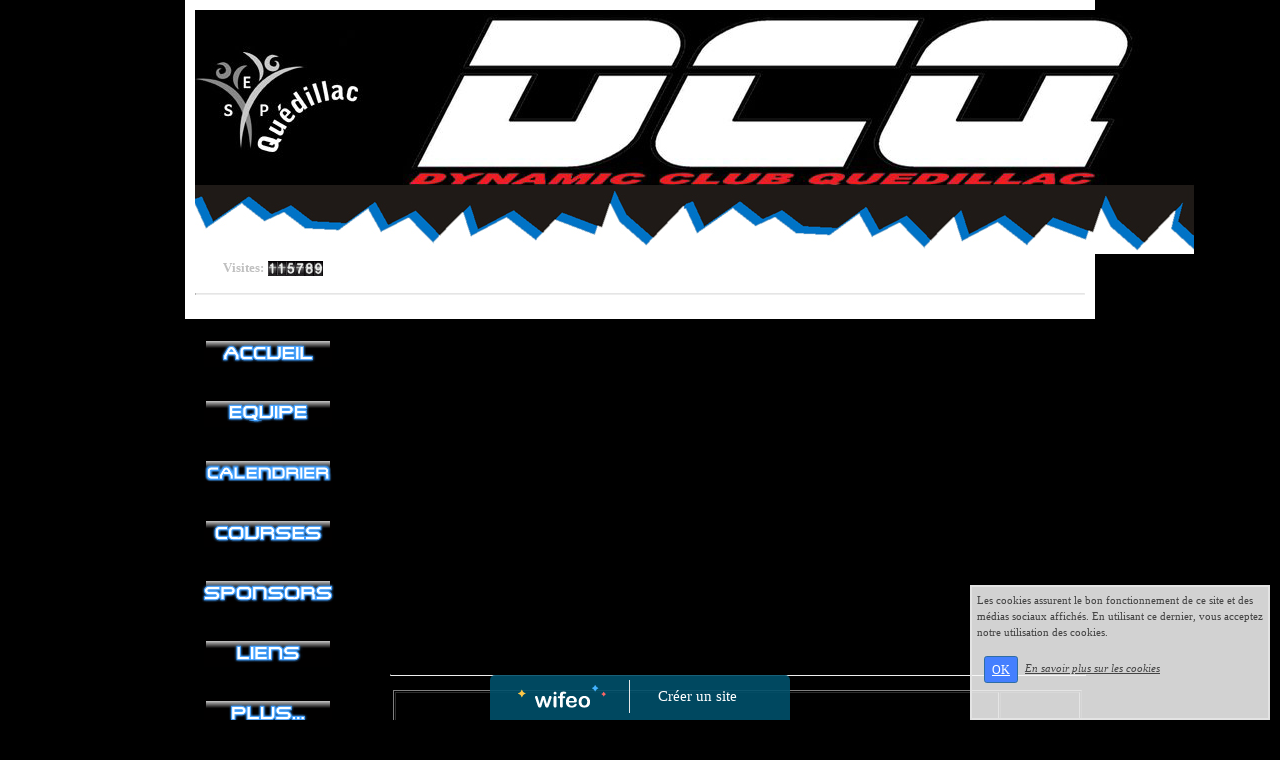

--- FILE ---
content_type: text/html; charset=UTF-8
request_url: http://dynamicquedillac.wifeo.com/
body_size: 20546
content:
<!DOCTYPE html><html lang="fr"><head><meta http-equiv="Content-Type" content="text/html; charset=utf-8"><title>accueil dynamic quedillac</title><meta name="description" CONTENT="accueil dynamic quedillac"><meta name="google-site-verification" content="m1zUFfeJJKcFJRPEFhqL505aFvd8dFn2958PyhE7_hw" /><meta name="viewport" content="width=device-width, initial-scale=1"><script src="//ajax.googleapis.com/ajax/libs/jquery/2.2.4/jquery.min.js" type="text/javascript"></script><script src="https://code.jquery.com/ui/1.12.1/jquery-ui.min.js"></script><script src="https://cdnjs.cloudflare.com/ajax/libs/popper.js/1.12.3/umd/popper.min.js" integrity="sha384-vFJXuSJphROIrBnz7yo7oB41mKfc8JzQZiCq4NCceLEaO4IHwicKwpJf9c9IpFgh" crossorigin="anonymous"></script><script src="https://maxcdn.bootstrapcdn.com/bootstrap/4.0.0-beta.2/js/bootstrap.min.js" integrity="sha384-alpBpkh1PFOepccYVYDB4do5UnbKysX5WZXm3XxPqe5iKTfUKjNkCk9SaVuEZflJ" crossorigin="anonymous"></script><script>responsiveBootstrapActive=true;</script><link href="https://www.wifeo.com/wifeostatic-s3/ressources/bootstrap4/css/bootstrap.min.css?v1" rel="stylesheet" /><link href="https://www.wifeo.com/wifeostatic-s3/ressources/bootstrap4/override-bootstrap.min.css?v1.37" rel="stylesheet" /><link id="wr_fdlgenerale" href="/format.css?1768721417" rel="stylesheet" type="text/css"><LINK REL="SHORTCUT ICON" href="https://www.wifeo.com/favicon-defaut.ico"><meta name="google-site-verification" content="m1zUFfeJJKcFJRPEFhqL505aFvd8dFn2958PyhE7_hw" />
</head><body><div class="global_top"><div class="zonesbase_entete wrentete" align="center">
                    <div class="width_entete container">
                        <div class="row row_entete ">
                            <div class="col-md-24">
                                <div align="left" class="content_entete ">

                                <div class="wrentete"><div style="text-align: center;"><font style="font-size: 13px;"><font style="color: rgb(192, 192, 192);"><strong><img alt="" border="0" src="http://dynamicquedillac.wifeo.com/images/b/ban/Bandeau_DCQ_SEP_2011.jpg" /></strong></font></font></div> &nbsp;&nbsp;&nbsp;&nbsp;<font style="font-size: 13px;"><font style="color: rgb(192, 192, 192);"><strong>&nbsp; &nbsp; Visites:</strong></font></font><font style="color: rgb(192, 192, 192);"><strong><font style="font-size: 17px;"> </font></strong></font><img alt="" border="0" src="http://www.wifeo.com/compteurs/count.php?site=dynamicquedillac&amp;idd=58781&amp;style=arrondi.gif" style="width: 55px; height: 15px;" /> <hr /></div>

                                <div style="clear:both;"></div>

                                </div>
                            </div>
                        </div>
                    </div>
                </div></div><div class="zonesbase_main" align="center">
            <div class="width_tablemain container">
                <div class="row row_tablemain "><div class="col-md-5 wr_dispmenu"><div class="content_menuverti ">

                        <script type="text/javascript">$( window ).ready(function(){if(typeaffmobile=="affmobile" && responsiveBootstrapActive==false){$(".m_wifeo_open").css("display" , "block");
		$( "nav .wifeo_conteneur_menu" ).attr( "class" , "m_wifeo_conteneur_menu" );
		$( "nav .wifeo_rubrique" ).attr( "class" , "m_wifeo_rubrique" );
		$( "nav .wifeo_pagemenu" ).attr( "class" , "m_wifeo_pagemenu" );
		$( "nav .wifeo_pagesousmenu" ).attr( "class" , "m_wifeo_pagesousmenu" );
		$( "nav .wifeo_sousmenu" ).attr( "class" , "m_wifeo_sousmenu" );

		var isMenuOpen = false;
		$(".wr_opnmenu").click(function()	
		{
			$(".wr_dispmenu").css("display","block");
			
		      $(".m_wifeo_conteneur_menu").clearQueue().animate({
		          left : "0%"
		        });
			  
		        $(".wr_clssrtbl").fadeIn("fast");
				$(".wr_fdgrs").fadeIn("fast");
				
		      isMenuOpen = true;
		});
		
		
		
		
		$(".wr_clssrtbl, .wr_fdgrs").click(function()	
		{
			if (isMenuOpen == true)
			{
				 $(".m_wifeo_conteneur_menu").clearQueue().animate({
																
		          left : "-90%"
		        }).queue(function() {$(".wr_dispmenu").css("display","none");$(".wr_dispmenu").css("display","none");});	
				 
		      isMenuOpen = false;
			}
			
			$(".wr_clssrtbl").fadeOut("fast");
			$(".wr_fdgrs").fadeOut("fast");
		});}});</script><nav><div class='wifeo_conteneur_menu'><div class='wifeo_pagemenu'><a href='index.php'><img src='http://dynamicquedillac.wifeo.com/images/a/acc/ACCUEIL2.png' border='0'></a></div><div class='wifeo_rubrique'><a href='#mw999'><img src='http://dynamicquedillac.wifeo.com/images/e/equ/EQUIPE2.png' border='0'></a><div class='wifeo_sousmenu'></div></div><div class='wifeo_rubrique'><a href='#mw999'><img src='http://dynamicquedillac.wifeo.com/images/c/cal/CALENDRIER2.png' border='0'></a><div class='wifeo_sousmenu'><div class='wifeo_pagesousmenu'><a href='ffc-2011.php'>FFC</a></div></div></div><div class='wifeo_rubrique'><a href='#mw999'><img src='http://dynamicquedillac.wifeo.com/images/c/cou/COURSES2.png' border='0'></a><div class='wifeo_sousmenu'><div class='wifeo_pagesousmenu'><a href='top-courses.php'>COURSES</a></div><div class='wifeo_pagesousmenu'><a href='entrainements.php'>ENTRAINEMENTS</a></div></div></div><div class='wifeo_rubrique'><a href='#mw999'><img src='http://dynamicquedillac.wifeo.com/images/s/spo/SPONSORS2.png' border='0'></a><div class='wifeo_sousmenu'><div class='wifeo_pagesousmenu'><a href='nos-partenaires.php'>SPONSORS</a></div></div></div><div class='wifeo_rubrique'><a href='#mw999'><img src='http://dynamicquedillac.wifeo.com/images/l/lie/LIENS2.png' border='0'></a><div class='wifeo_sousmenu'><div class='wifeo_pagesousmenu'><a href='liens.php'>LIENS</a></div></div></div><div class='wifeo_rubrique'><a href='#mw999'><img src='http://dynamicquedillac.wifeo.com/images/p/plu/PLUS...2.png' border='0'></a><div class='wifeo_sousmenu'><div class='wifeo_pagesousmenu'><a href='annonce-vente.php'>PLUS...</a></div></div></div></div></nav>

                        <div style="clear:both;"></div> 

                   </div><div class="content_zc "><div style="height:100px;width:100px;">&nbsp;</div><div id="pub_colwif" class="style_pub_colwif"><div align="center"><ins class="adsbygoogle"
     style="display:block"
     data-ad-client="ca-pub-5439285203515723"
     data-ad-slot="5224417502"
     data-ad-format="auto"></ins>
<script>
$(document).ready(function(){

(adsbygoogle = window.adsbygoogle || []).push({});

});
</script></div></div><div style="height:800px;width:100px;">&nbsp;</div><div id="pub_colwif" class="style_pub_colwif"><div align="center"><ins class="adsbygoogle"
     style="display:block"
     data-ad-client="ca-pub-5439285203515723"
     data-ad-slot="5224417502"
     data-ad-format="auto"></ins>
<script>
$(document).ready(function(){

(adsbygoogle = window.adsbygoogle || []).push({});

});
</script></div></div><div style="clear:both;"></div></div></div><div class="col-xl-19 col-lg-19 col-md-19 col-sm-24 col-24 offset-xl-0 offset-lg-0 offset-md-3 offset-sm-0 offset-0 wr_zcorpsmax  px-0 px-sm-0 px-md-3">
                <div align="left" class="content_corps container"><div class="row"><div class="col-24"><div align="center" style="padding:10px 0px;"><ins class="adsbygoogle"
     style="display:block"
     data-ad-client="ca-pub-5439285203515723"
     data-ad-slot="5224417502"
     data-ad-format="auto"></ins>
<script>
$(document).ready(function(){

(adsbygoogle = window.adsbygoogle || []).push({});

});
</script></div><div class="wr-menu-topbar"><div class="wr-open-menu wr-item-topbar" style="width:40px;"><i class="fa fa-bars" aria-hidden="true"></i></div><a class="wr-a-logo-top" href="index.php"><div class="wr-logo-top wr-item-topbar"></div></a></div><div class="wr-fdgrs"></div><div class="wr-close-menu"><div class="wr-item-topbar"><i class="fa fa-times" aria-hidden="true"></i></div></div><div id="wcontentcorps" style="overflow-y: hidden;height:9000px;border-bottom:2px solid #999999;"><div id="wcontentcorpscomplet">&nbsp; <hr /> <table align="center" border="1" cellpadding="1" cellspacing="1" height="202" width="330"> <tbody> <tr> <td><a href="http://www.atfb-climatisation.com" target="_blank"><embed height="150" pluginspage="http://www.macromedia.com/go/getflashplayer" quality="high" scale="exactfit" src="http://www.archive-host.com/files/774853/e19d703482de0c3a53ff37796c75448a9168b351/bann_anim_atfb_modif_rosace.swf" type="application/x-shockwave-flash" width="600"></embed></a><a href="http://www.atfb-climatisation.com/Presentation.aspx" target="_blank"><img align="top" alt="" border="0" hspace="15" src="http://dynamicquedillac.wifeo.com/images/a/atf/ATFB-Patte.jpg" vspace="35" /></a><br /> <font style="color: rgb(0, 204, 255);"><strong>LA TOUCHETIERE - 35190 LONGAULNAY - TEL:02.99.66.70.73 - FAX:02.99.66.70.92</strong></font></td> <td style="text-align: center;">&nbsp; <font style="color: rgb(255, 0, 0);"><font style="font-family: Tahoma;"><font style="font-size: 17px;"><strong>NOTRE PARRAIN</strong></font></font></font><br /> <a href="http://delpech.procycling.free.fr" target="_blank"><img alt="" height="38" src="http://dynamicquedillac.wifeo.com/images/l/log/logo-jld-2013-bis.gif" style="border: 0px solid currentColor;" width="147" /></a><br /> <br /> <br /> <br /> &nbsp;</td> </tr> </tbody> </table> <div style="text-align: center;"><br /> <font size="6"><font color="#FF0000"><strong>IMPORTANT</strong></font></font><br /> <br /> <font color="#0000FF"><font size="6">les entrainements vont reprendre &agrave; partir du dimanche 04 d&eacute;cembre 2016 &agrave; 9H15</font></font><br /> &nbsp;les circuits sont consultables en cliquant sur courses - entrainements<br /> &nbsp; <hr /><strong><font color="#FFD700">SAINT MALO DE PHILY</font></strong><br /> DAVID D. termine &agrave; la 4&egrave;me place<br /> <img alt="" height="181" src="http://dynamicquedillac.wifeo.com/images/1/104/10426153_916769825040430_5162912558690993238_n-1-.jpg" width="247" /><br /> En cadet :Kiliane P. fini 4&egrave;me et Ewen D. 5&egrave;me<br /> <img alt="" height="272" src="http://dynamicquedillac.wifeo.com/images/1/148/1484689_921601947890551_1759821889117009019_n-1-.jpg" width="409" /> <hr /><font color="#FF0000"><font size="3"><strong>VILLAME</strong></font><br /> Olivier O. termine 10&egrave;me et Olivier G. fini 12&egrave;me</font> <hr /><strong><font size="3">CHAPELLE CARO</font></strong><br /> Kiliane P. 4&egrave;me et Boris P. 7&egrave;me<br /> <img alt="" height="274" src="http://dynamicquedillac.wifeo.com/images/1/109/10929551_916745761709503_7895120897146042444_n-1-.jpg" width="490" /> <hr /><font color="#0000FF"><font size="3"><strong>CINTRE&nbsp;</strong><br /> 2&egrave;me place de DAVID RAULT</font></font><br /> Robert, OlivierG. David D. et Nicolas finissent dans le peloton<br /> <font color="#008000"><font size="3"><img alt="" height="242" src="http://dynamicquedillac.wifeo.com/images/p/p11/P1110490.JPG" style="float: right;" width="324" /></font></font><img alt="" height="230" src="http://dynamicquedillac.wifeo.com/images/1/110/11046855_912813645436048_708186363354657517_n-1-.jpg" style="float: left;" width="347" /><br /> <br /> <br /> <br /> <br /> <br /> <br /> <br /> <br /> <br /> <br /> <br /> <br /> <br /> <font color="#008000"><font size="3">Belle prestation des cadets &agrave; cintr&eacute;<br /> avec une 4&egrave;me place pour Boris P. et 5&egrave;me place pour Ewen D.</font></font><br /> <img alt="" height="188" src="http://dynamicquedillac.wifeo.com/images/1/110/11025119_912775558773190_1576321389567587935_n-2-.jpg" width="336" /> <hr /><font size="2">kyliane PERRIER fini 9&egrave;me &agrave; Noyal pontivy</font> <hr /><font size="2"><font color="#ffcc00">SEVIGNAC<br /> Premi&egrave;re course de la saison 2015 et premi&egrave;re victoire du DCQ<br /> 1&egrave;re victoire en cadet de KYLIANE PERRIER</font><br /> <img alt="" height="192" src="http://dynamicquedillac.wifeo.com/images/1/110/11043191_908593805858032_7373245847019524488_n-1-.jpg" width="282" /></font> <hr /><font size="2">belle 2&egrave;me place de Gilles DEGARABY en D3D4 &agrave; CHATEAU MALO<br /> <img alt="" height="201" src="http://dynamicquedillac.wifeo.com/images/1/110/11016716_908568315860581_8318532540631208479_n-1-.jpg" width="302" /><br /> Olivier GERARD &agrave; la 6&egrave;me place en D1D2</font> <hr /><font size="2"><font color="#00FF00">INTERCLUBS DE PLESLIN TRIGAVOU<br /> 1,2,3 et JUNIORS</font><br /> Belle performances de Nicolas SIMON qui fini &agrave; une honorable 20&egrave;me place<br /> <img alt="" height="193" src="http://dynamicquedillac.wifeo.com/images/1/110/11018847_905606542823425_1733711809931609860_n-1-.jpg" width="288" /><br /> En pass cyclisme belle performance d&#39;Olivier GERARD qui prend la 11&egrave;me place,<br /> Gilles DEGARABY 18&egrave;me, Christian POSNIC, Olivier OLERON, Jean-Yves UDIN finissent dans le peloton<br /> <img alt="" height="210" src="http://dynamicquedillac.wifeo.com/images/1/109/10985521_905606019490144_4147944866184207019_n-1-.jpg" width="313" /></font> <hr /><font size="2"><font color="#0000FF">STAGE ANNUEL LE 14 ET 15 FEVRIER A LANNION</font><br /> Avec C&eacute;dric et Dominique de l&#39;hermine du Tr&eacute;gor<br /> <img alt="" height="245" src="http://dynamicquedillac.wifeo.com/images/1/109/10959661_900395363344543_3278445038486388238_n-1-.jpg" width="435" /><br /> MERCI &agrave; SERGE, REGINE et MALIKA pour l&#39;organisation</font> <hr /><font size="2"><font color="#0000FF"><font color="#FFFFFF">Samedi 31 janvier avait lieu la pr&eacute;sentation de la </font><br /> <strong>nouvelle &eacute;quipe 2015 du DCQ</strong><br /> <font color="#FFFFFF">Suivi du couscous servi &agrave; 420 convives</font></font><br /> <img alt="" height="333" src="http://dynamicquedillac.wifeo.com/images/e/equ/EQUIPE_DCQ_2015-1-.jpg" width="444" /><br /> <strong><font color="#0000FF">Les cadets </font></strong><br /> <img alt="" height="316" src="http://dynamicquedillac.wifeo.com/images/c/cad/cadetn-1-.jpg" width="422" /></font> <hr /><font size="2"><font color="#0000FF">CYCLO CROSS DE SAINT THURIAL :</font><br /> Apr&eacute;s avoir tourn&eacute; autour,<br /> puis &ecirc;tre mont&eacute; sur la 3&egrave;me marche au cyclo cross de Teill&eacute;,<br /> &nbsp; avoir pris la 2&egrave;me place au cyclo cross de Saint Brice en Cogl&egrave;s,<br /> <font color="#0000FF">KILIANE &agrave; d&eacute;croch&eacute; SA PREMIERE VICTOIRE &agrave; SAINT THURIAL</font><br /> <br /> <img alt="" height="166" src="http://dynamicquedillac.wifeo.com/images/k/kil/KILIANEn-1-.jpg" style="float: left;" width="249" /></font> <div>&nbsp;</div> <br /> <br /> <br /> <br /> &nbsp; <div><br /> &nbsp;</div> <br /> <font size="2"><img alt="" height="191" src="http://dynamicquedillac.wifeo.com/images/k/kil/KILIANE-1_n-1-.jpg" style="float: left;" width="340" /></font><br /> <br /> <br /> <br /> <br /> <br /> <br /> <br /> <br /> <br /> <font size="2"><img alt="" height="165" src="http://dynamicquedillac.wifeo.com/images/k/kil/kiliane-2-1-.jpg" style="float: left;" width="220" /></font><br /> <br /> <br /> &nbsp; <div style="text-align: justify;">&nbsp;</div> <br /> <br /> <br /> &nbsp; <hr /><font size="2"><font color="#0000CD">COMPOSITION DES </font><font color="#0000CD">CATEGORIES JEUNES POUR LA SAISON 2015<br /> CADETS</font><br /> Ewen DANION C2<br /> Kylian PERRIER C2<br /> Cl&eacute;ment PIRON C2<br /> Boris POUILLOT C2<br /> Jean THOMAS C2<br /> L&eacute;o SAILLENFEST C1<br /> <font color="#0000CD">JUNIORS</font><br /> Nicolas SIMON J1<br /> <font color="#0000CD">ESPOI</font><font color="#0000CD">RS</font><br /> Dimitry LEMETAYER<br /> Gw&eacute;nol&eacute; CLEMENT</font> <hr /><font size="2"><font color="#FF0000">SUPER GENTLEMEN DE MORDELLES<br /> <font color="#0000FF">En famille pour Robert et Guillaume</font><br /> <font color="#FFFFFF">2&egrave;me au g&eacute;n&eacute;ral et 2<font color="#FFFFFF">&egrave;me au temps compens<font color="#FF0000"><font color="#FFFFFF">&eacute;</font></font></font></font></font></font> <div><font size="2"><font color="#0000FF">&nbsp;&nbsp; <img alt="" height="189" src="http://dynamicquedillac.wifeo.com/images/p/p11/P1100998.JPG" width="251" /> <img alt="" height="192" src="http://dynamicquedillac.wifeo.com/images/p/p11/P1110012.JPG" width="143" /></font></font></div> <font size="2"><font color="#0000FF">Le team ATFB : David D, Laurent, David R, Serge et J&eacute;rome</font><br /> 7&egrave;me place au g&eacute;n&eacute;ral et 12&egrave;me place au temps compens&eacute;</font> <div><font size="2"><img alt="" height="185" src="http://dynamicquedillac.wifeo.com/images/p/p11/P1100991.JPG" width="244" /> <img alt="" height="183" src="http://dynamicquedillac.wifeo.com/images/p/p11/P1110004.JPG" width="243" /></font></div> <hr /><font size="2">BORIS lors de la remise du Troph&eacute;e de la Flume<br /> <img alt="" src="http://dynamicquedillac.wifeo.com/images/1/107/10702139_826343504083063_4835748928948217556_n-1-.jpg" style="width: 320px; height: 240px;" /></font> <hr /><font size="2">JEAN au Duo Breton &agrave; Gourin<br /> <img alt="" height="190" src="http://dynamicquedillac.wifeo.com/images/1/103/10334414_824388567611890_5671592299098030298_n-1-.jpg" width="284" /></font> <hr /><font size="2"><strong><font color="#008000">LA saison de cyclo-cross vient de d&eacute;buter<br /> et d&eacute;j&agrave; un podium : EWEN 2&egrave;me &agrave; foug&egrave;res</font><br /> <img alt="" height="192" src="http://dynamicquedillac.wifeo.com/images/5/536/536257_822879917762755_283294374337512671_n-1-.jpg" width="255" /></strong></font> <hr /><font size="2"><strong>CHAMPIONNAT DE BRETAGNE CLM MASTER &agrave; ST BRANDAN<br /> 6&egrave;me place pour ROBERT (40-49 ans)<br /> 6&egrave;me place pour MARCEL (60 ans et +)</strong><br /> <font color="#0000FF"><strong>&nbsp;Fabien , Marcel et Robert&nbsp;&nbsp;&nbsp;&nbsp;&nbsp;&nbsp;&nbsp;&nbsp;&nbsp;&nbsp;&nbsp;&nbsp;&nbsp;&nbsp;&nbsp;&nbsp;&nbsp;&nbsp;&nbsp; D&eacute;part de Robert</strong></font><br /> <font color="#0000FF"><strong><img alt="" height="272" src="http://dynamicquedillac.wifeo.com/images/p/p11/P1100965.JPG" width="204" /></strong></font><strong><img alt="" height="273" src="http://dynamicquedillac.wifeo.com/images/p/p11/P1100954.JPG" width="204" /></strong></font> <div><font size="2"><strong>&nbsp;&nbsp;&nbsp;&nbsp;&nbsp;&nbsp;&nbsp;&nbsp;&nbsp;&nbsp;&nbsp;&nbsp;&nbsp;&nbsp;&nbsp;&nbsp;&nbsp;&nbsp;&nbsp;&nbsp;&nbsp;&nbsp;&nbsp;&nbsp; <font color="#0000CD">Arriv&eacute;e de Robert&nbsp;&nbsp;&nbsp;&nbsp;&nbsp;&nbsp;&nbsp;&nbsp;&nbsp;&nbsp;&nbsp;&nbsp;&nbsp;&nbsp;&nbsp;&nbsp;&nbsp;&nbsp;&nbsp;&nbsp;&nbsp;&nbsp;&nbsp;&nbsp;&nbsp; Arriv&eacute;e de Marcel</font></strong></font></div> <font size="2"> <strong><img alt="" height="171" src="http://dynamicquedillac.wifeo.com/images/p/p11/P1100959.JPG" width="226" /><img alt="" height="171" src="http://dynamicquedillac.wifeo.com/images/p/p11/P1100948.JPG" width="228" /></strong></font> <hr /><font color="#800080">LA RELEVE EST ASSUREE POUR LE DCQ ST JUDOCE</font><br /> <font color="#800080">Un travail d&#39;&eacute;quipier et un podium au final pour les cadets<br /> 1er podium pour EWEN ( 3&egrave;me place)</font><br /> <font size="2"><img alt="" height="303" src="http://dynamicquedillac.wifeo.com/images/1/104/10434344_819086571475423_2179666542787246629_n-1-.jpg" style="float: left;" width="228" /><br /> <font color="#800080">Merci BORIS pour ton travail</font> <font color="#800080">et bravo &agrave; LEO pour sa 4 &egrave;me place en minimes</font></font><br /> <br /> <br /> <br /> <font size="2"><img alt="" height="165" src="http://dynamicquedillac.wifeo.com/images/1/107/10710936_819086674808746_6646276481344381725_n-1-.jpg" style="float: right;" width="220" /></font><br /> <br /> <br /> <br /> <br /> <br /> <br /> <br /> <br /> <br /> <br /> <br /> &nbsp; <hr /> <h3><font size="2"><font color="#00FF00">RANDO VTT BREAL SOUS MONTFORT</font></font></h3> <font size="2"><img alt="" height="161" src="http://dynamicquedillac.wifeo.com/images/1/104/10478134_818573961526684_316322794870445389_n-1-.jpg" style="float: left;" width="216" /></font><font size="2"><img alt="" height="171" src="http://dynamicquedillac.wifeo.com/images/1/196/1964788_818575371526543_573956083773785971_n-2-.jpg" width="229" /></font><br /> <br /> <font size="2"><img alt="" height="162" src="http://dynamicquedillac.wifeo.com/images/1/106/10696277_818574261526654_4242592708607100495_n-1-.jpg" style="float: left;" width="213" /></font><br /> &nbsp; <div style="text-align: left;">&nbsp;</div> <br /> <br /> <br /> <br /> <br /> &nbsp; <hr /><font size="2"><font color="#FFFF00"><strong>SAINT JOUAN DE L &#39;ISLE</strong></font></font> <div><font size="2"><font color="#FFFF00"><strong>Belle 9&egrave;me place pour Robert devant ses supporters<br /> (Bertrand et Dominique) pour ne citer qu&#39;eux</strong></font></font></div> <font size="2"> <img alt="" height="214" src="http://dynamicquedillac.wifeo.com/images/p/p11/P1100457.JPG" width="286" /></font> <hr /> <h2><font size="2"><font color="#ffa500"><font face="Comic Sans MS"><a href="http://dynamicquedillac.wifeo.com/images/p/p11/P11003681.jpg"><img alt="" height="288" src="http://dynamicquedillac.wifeo.com/images/p/p11/P11003681.jpg" width="203" /></a></font></font></font><font size="2">Qu&eacute;dillac 11 juillet 2014 Classement<br /> <strong>Qu&eacute;dillac classement </strong>de la course cycliste semi-nocturne Troph&eacute;e ATFB du 11 juillet 2014.<br /> 3<sup>&egrave;me</sup> cat&eacute;gories, juniors et pass&rsquo;</font></h2> <article class="paragraphe"> <table border="0" cellpadding="0" cellspacing="0" style="width: 700px;"> <tbody> <tr> <td style="height: 15px;">1</td> <td style="height: 15px;">LUCIENNE</td> <td style="height: 15px;">Vincent</td> <td style="height: 15px;">ACCRO CYCLES COTE D`EMERAUD</td> <td style="height: 15px;">3&egrave;me Cat&eacute;gorie</td> </tr> <tr> <td style="height: 16px;">2</td> <td style="height: 16px;">BIGOT</td> <td style="height: 16px;">Brice</td> <td style="height: 16px;">SOJASUN ESPOIR ACNC</td> <td style="height: 16px;">Junior</td> </tr> <tr> <td style="height: 16px;">3</td> <td style="height: 16px;">FONSECA</td> <td style="height: 16px;">Anthony</td> <td style="height: 16px;">EC RENNAISE</td> <td style="height: 16px;">3&egrave;me Cat&eacute;gorie</td> </tr> <tr> <td style="height: 16px;">4</td> <td style="height: 16px;">PERRIN</td> <td style="height: 16px;">Jonathan</td> <td style="height: 16px;">UCL HENNEBONT</td> <td style="height: 16px;">3&egrave;me Cat&eacute;gorie</td> </tr> <tr> <td style="height: 16px;">5</td> <td style="height: 16px;">AUDIC</td> <td style="height: 16px;">Mickael</td> <td style="height: 16px;">CC VITREEN</td> <td style="height: 16px;">3&egrave;me Cat&eacute;gorie</td> </tr> <tr> <td style="height: 17px;">6</td> <td style="height: 17px;">GROUAZEL</td> <td style="height: 17px;">Fabien</td> <td style="height: 17px;">CC PLANCOETIN</td> <td style="height: 17px;">3&egrave;me Cat&eacute;gorie</td> </tr> <tr> <td style="height: 17px;">7</td> <td style="height: 17px;">COQUEMONT</td> <td style="height: 17px;">Nicolas</td> <td style="height: 17px;">RL BAZOUGEAISE</td> <td style="height: 17px;">3&egrave;me Cat&eacute;gorie</td> </tr> <tr> <td style="height: 16px;">8</td> <td style="height: 16px;">BONDU</td> <td style="height: 16px;">Tony</td> <td style="height: 16px;">VS MESANGER</td> <td style="height: 16px;">Junior</td> </tr> <tr> <td style="height: 16px;">9</td> <td style="height: 16px;">MADEC</td> <td style="height: 16px;">Pierre</td> <td style="height: 16px;">VC PONTIVYEN</td> <td style="height: 16px;">Junior</td> </tr> <tr> <td style="height: 16px;">10</td> <td style="height: 16px;">MONTEMBAUL</td> <td style="height: 16px;">Nicolas</td> <td style="height: 16px;">VCS LOUVIGNEEN</td> <td style="height: 16px;">3&egrave;me Cat&eacute;gorie</td> </tr> <tr> <td style="height: 16px;">11</td> <td style="height: 16px;">GUERIN</td> <td style="height: 16px;">Steven</td> <td style="height: 16px;">TEAM PAYS DE DINAN</td> <td style="height: 16px;">Junior</td> </tr> <tr> <td style="height: 16px;">12</td> <td style="height: 16px;">LE GAL</td> <td style="height: 16px;">Micka&euml;l</td> <td style="height: 16px;">UCL HENNEBONT</td> <td style="height: 16px;">3&egrave;me Cat&eacute;gorie</td> </tr> <tr> <td style="height: 16px;">13</td> <td style="height: 16px;">HERVO</td> <td style="height: 16px;">Gautier</td> <td style="height: 16px;">VS DRENNECOIS</td> <td style="height: 16px;">Junior</td> </tr> <tr> <td style="height: 16px;">14</td> <td style="height: 16px;">MOREL</td> <td style="height: 16px;">Anthony</td> <td style="height: 16px;">EC RANCE FREMUR</td> <td style="height: 16px;">3&egrave;me Cat&eacute;gorie</td> </tr> <tr> <td style="height: 16px;">15</td> <td style="height: 16px;">ADAM</td> <td style="height: 16px;">Dylan</td> <td style="height: 16px;">TEAM PAYS DE DINAN</td> <td style="height: 16px;">Junior</td> </tr> <tr> <td style="height: 16px;">16</td> <td style="height: 16px;">PAVOINE</td> <td style="height: 16px;">Stephane</td> <td style="height: 16px;">EC PAYS GUICHEN</td> <td style="height: 16px;">3&egrave;me Cat&eacute;gorie</td> </tr> <tr> <td style="height: 16px;">17</td> <td style="height: 16px;">HONORE</td> <td style="height: 16px;">Alexis</td> <td style="height: 16px;">TEAM SOJASUN CYCL.</td> <td style="height: 16px;">3&egrave;me Cat&eacute;gorie</td> </tr> <tr> <td style="height: 16px;">18</td> <td style="height: 16px;">RAULT</td> <td style="height: 16px;">David</td> <td style="height: 16px;">DYNAMIC CLUB QUEDILLAC</td> <td style="height: 16px;">3&egrave;me Cat&eacute;gorie</td> </tr> <tr> <td style="height: 16px;">19</td> <td style="height: 16px;">DANION</td> <td style="height: 16px;">David</td> <td style="height: 16px;">DYNAMIC CLUB QUEDILLAC</td> <td style="height: 16px;">3&egrave;me Cat&eacute;gorie</td> </tr> <tr> <td style="height: 16px;">20</td> <td style="height: 16px;">RIOU</td> <td style="height: 16px;">Alan</td> <td style="height: 16px;">TEAM COTE DE GRANIT ROSE</td> <td style="height: 16px;">Junior</td> </tr> <tr> <td style="height: 16px;">21</td> <td style="height: 16px;">ROME</td> <td style="height: 16px;">Cyril</td> <td style="height: 16px;">CC VITREEN</td> <td style="height: 16px;">3&egrave;me Cat&eacute;gorie</td> </tr> <tr> <td style="height: 16px;">22</td> <td style="height: 16px;">OLIVIER</td> <td style="height: 16px;">Quentin</td> <td style="height: 16px;">VELOCE VANNETAIS CYCL.</td> <td style="height: 16px;">Junior</td> </tr> <tr> <td style="height: 16px;">23</td> <td style="height: 16px;">BRINDEJONC</td> <td style="height: 16px;">Robert</td> <td style="height: 16px;">DYNAMIC CLUB QUEDILLAC</td> <td style="height: 16px;">3&egrave;me Cat&eacute;gorie</td> </tr> <tr> <td style="height: 16px;">24</td> <td style="height: 16px;">BAUDOIN</td> <td style="height: 16px;">Marvin</td> <td style="height: 16px;">SOJASUN ESPOIR ACNC</td> <td style="height: 16px;">Junior</td> </tr> <tr> <td style="height: 16px;">25</td> <td style="height: 16px;">SALAS</td> <td style="height: 16px;">Roman</td> <td style="height: 16px;">TEAM U ANJOU 49</td> <td style="height: 16px;">Junior</td> </tr> <tr> <td style="height: 16px;">26</td> <td style="height: 16px;">LECHARPENTI</td> <td style="height: 16px;">Gilbert</td> <td style="height: 16px;">TEAM SUD MANCHE LEUCEMIE</td> <td style="height: 16px;">3&egrave;me Cat&eacute;gorie</td> </tr> <tr> <td style="height: 16px;">27</td> <td style="height: 16px;">COLOMBEL</td> <td style="height: 16px;">Nicolas</td> <td style="height: 16px;">TEAM PAYS DE DINAN</td> <td style="height: 16px;">Pass`Cyclisme Open (D1)</td> </tr> <tr> <td style="height: 16px;">28</td> <td style="height: 16px;">URIEN</td> <td style="height: 16px;">Guillaume</td> <td style="height: 16px;">SC MALESTROIT</td> <td style="height: 16px;">Junior</td> </tr> <tr> <td style="height: 16px;">29</td> <td style="height: 16px;">PERCHE</td> <td style="height: 16px;">Frederic</td> <td style="height: 16px;">VC RENNAIS</td> <td style="height: 16px;">3&egrave;me Cat&eacute;gorie</td> </tr> <tr> <td style="height: 16px;">30</td> <td style="height: 16px;">PERQUIS</td> <td style="height: 16px;">Sylvain</td> <td style="height: 16px;">AS ROMILLE CYCLISME</td> <td style="height: 16px;">Pass`Cyclisme Open (D1)</td> </tr> <tr> <td style="height: 16px;">31</td> <td style="height: 16px;">LE JOSSEC</td> <td style="height: 16px;">Ronan</td> <td style="height: 16px;">VC Raffiac</td> <td style="height: 16px;">Junior</td> </tr> <tr> <td style="height: 16px;">32</td> <td style="height: 16px;">LE GAILLARD</td> <td style="height: 16px;">Dorian</td> <td style="height: 16px;">VC DINANNAIS</td> <td style="height: 16px;">Junior</td> </tr> <tr> <td style="height: 16px;">33</td> <td style="height: 16px;">LAGOUTE</td> <td style="height: 16px;">Pierrick</td> <td style="height: 16px;">CYCLO CLUB ERNEEN</td> <td style="height: 16px;">3&egrave;me Cat&eacute;gorie</td> </tr> <tr> <td style="height: 16px;">34</td> <td style="height: 16px;">GERARD</td> <td style="height: 16px;">Olivier</td> <td style="height: 16px;">DYNAMIC CLUB QUEDILLAC</td> <td style="height: 16px;">Pass`Cyclisme Open (D2)</td> </tr> <tr> <td style="height: 16px;">35</td> <td style="height: 16px;">LEMETAYER</td> <td style="height: 16px;">Dimitry</td> <td style="height: 16px;">DYNAMIC CLUB QUEDILLAC</td> <td style="height: 16px;">Pass`Cyclisme Open (D1)</td> </tr> <tr> <td style="height: 16px;">36</td> <td style="height: 16px;">NEDELEC</td> <td style="height: 16px;">Frederic</td> <td style="height: 16px;">CC RENNAIS</td> <td style="height: 16px;">Pass`Cyclisme Open (D2)</td> </tr> <tr> <td style="height: 16px;">37</td> <td style="height: 16px;">PAPIN</td> <td style="height: 16px;">Herve</td> <td style="height: 16px;">BREAL BROCELIANDE CYCLISME</td> <td style="height: 16px;">3&egrave;me Cat&eacute;gorie</td> </tr> <tr> <td style="height: 16px;">38</td> <td style="height: 16px;">CHEVALIER</td> <td style="height: 16px;">David</td> <td style="height: 16px;">ASPTT RENNES CYCLISME</td> <td style="height: 16px;">3&egrave;me Cat&eacute;gorie</td> </tr> <tr> <td style="height: 16px;">39</td> <td style="height: 16px;">AUBRY</td> <td style="height: 16px;">Erwan</td> <td style="height: 16px;">UC BRIOCHINE</td> <td style="height: 16px;">Junior</td> </tr> <tr> <td style="height: 16px;">40</td> <td style="height: 16px;">BOIVIN</td> <td style="height: 16px;">Mael</td> <td style="height: 16px;">UC BRIOCHINE</td> <td style="height: 16px;">Junior</td> </tr> <tr> <td style="height: 17px;">41</td> <td style="height: 17px;">LE FLOCHMOE</td> <td style="height: 17px;">Claude</td> <td style="height: 17px;">VS PLOUMAGOAR</td> <td style="height: 17px;">3&egrave;me Cat&eacute;gorie</td> </tr> <tr> <td style="height: 17px;">42</td> <td style="height: 17px;">TOUZE</td> <td style="height: 17px;">Alexis</td> <td style="height: 17px;">SC MALESTROIT</td> <td style="height: 17px;">Junior</td> </tr> <tr> <td style="height: 16px;">43</td> <td style="height: 16px;">FRANCAIS</td> <td style="height: 16px;">Walter</td> <td style="height: 16px;">CC RENNAIS</td> <td style="height: 16px;">Pass`Cyclisme Open (D1)</td> </tr> <tr> <td style="height: 16px;">44</td> <td style="height: 16px;">DAGUET</td> <td style="height: 16px;">Serge</td> <td style="height: 16px;">VC RENNAIS</td> <td style="height: 16px;">3&egrave;me Cat&eacute;gorie</td> </tr> <tr> <td style="height: 16px;">45</td> <td style="height: 16px;">RAULO</td> <td style="height: 16px;">Maxime</td> <td style="height: 16px;">VC PAYS DE LOUDEAC</td> <td style="height: 16px;">Junior</td> </tr> <tr> <td style="height: 16px;">46</td> <td style="height: 16px;">PERRON</td> <td style="height: 16px;">Aurelien</td> <td style="height: 16px;">VC PAYS DE LOUDEAC</td> <td style="height: 16px;">Junior</td> </tr> <tr> <td style="height: 16px;">47</td> <td style="height: 16px;">AVERTY</td> <td style="height: 16px;">John</td> <td style="height: 16px;">COC FOUGERAIS</td> <td style="height: 16px;">Pass`Cyclisme Open (D2)</td> </tr> <tr> <td style="height: 16px;">48</td> <td style="height: 16px;">HUBY</td> <td style="height: 16px;">Laurent</td> <td style="height: 16px;">CC UZELAIS</td> <td style="height: 16px;">3&egrave;me Cat&eacute;gorie</td> </tr> <tr> <td style="height: 16px;">49</td> <td style="height: 16px;">BARBE</td> <td style="height: 16px;">Michel</td> <td style="height: 16px;">CC MONCONTOUR</td> <td style="height: 16px;">3&egrave;me Cat&eacute;gorie</td> </tr> <tr> <td style="height: 16px;">50</td> <td style="height: 16px;">JEULAND</td> <td style="height: 16px;">Pascale</td> <td style="height: 16px;">Girondins de Bordeau</td> <td style="height: 16px;">1</td> </tr> <tr> <td style="height: 16px;">51</td> <td style="height: 16px;">LE CHAMPION</td> <td style="height: 16px;">Morgan</td> <td style="height: 16px;">VS TREGUEUX</td> <td style="height: 16px;">Junior</td> </tr> <tr> <td style="height: 16px;">52</td> <td style="height: 16px;">CADORET</td> <td style="height: 16px;">Jerome</td> <td style="height: 16px;">CC LANGUEUX</td> <td style="height: 16px;">Pass`Cyclisme Open (D2)</td> </tr> <tr> <td style="height: 16px;">53</td> <td style="height: 16px;">HENRY</td> <td style="height: 16px;">Philippe</td> <td style="height: 16px;">CC VTT PLOUBALAY 22</td> <td style="height: 16px;">3&egrave;me Cat&eacute;gorie</td> </tr> <tr> <td style="height: 16px;">54</td> <td style="height: 16px;">BOUCE</td> <td style="height: 16px;">Florian</td> <td style="height: 16px;">TEAM SUD MANCHE LEUCEMIE</td> <td style="height: 16px;">3&egrave;me Cat&eacute;gorie</td> </tr> <tr> <td style="height: 17px;">55</td> <td style="height: 17px;">BRUNEAU</td> <td style="height: 17px;">Alexis</td> <td style="height: 17px;">VC RENNAIS</td> <td style="height: 17px;">3&egrave;me Cat&eacute;gorie</td> </tr> <tr> <td style="height: 16px;">56</td> <td style="height: 16px;">RIACOURT</td> <td style="height: 16px;">Kevin</td> <td style="height: 16px;">VC PAYS DE LOUDEAC</td> <td style="height: 16px;">3&egrave;me Cat&eacute;gorie</td> </tr> <tr> <td style="height: 16px;">57</td> <td style="height: 16px;">THEZE</td> <td style="height: 16px;">Alexis</td> <td style="height: 16px;">ASPTT RENNES CYCLISME</td> <td style="height: 16px;">3&egrave;me Cat&eacute;gorie</td> </tr> <tr> <td style="height: 16px;">58</td> <td style="height: 16px;">COCAUD</td> <td style="height: 16px;">Anthony</td> <td style="height: 16px;">AC QUESTEMBERT</td> <td style="height: 16px;">3&egrave;me Cat&eacute;gorie</td> </tr> <tr> <td style="height: 16px;">59</td> <td style="height: 16px;">MURY</td> <td style="height: 16px;">Sebastien</td> <td style="height: 16px;">ACCRO CYCLES COTE D`EMERAUD</td> <td style="height: 16px;">3&egrave;me Cat&eacute;gorie</td> </tr> <tr> <td style="height: 16px;">60</td> <td style="height: 16px;">DESPAS</td> <td style="height: 16px;">Regis</td> <td style="height: 16px;">TEAM SUD MANCHE LEUCEMIE</td> <td style="height: 16px;">3&egrave;me Cat&eacute;gorie</td> </tr> <tr> <td style="height: 16px;">61</td> <td style="height: 16px;">FREMIN</td> <td style="height: 16px;">Jerome</td> <td style="height: 16px;">CC PLANCOETIN</td> <td style="height: 16px;">3&egrave;me Cat&eacute;gorie</td> </tr> <tr> <td style="height: 16px;">62</td> <td style="height: 16px;">BARON</td> <td style="height: 16px;">Noel</td> <td style="height: 16px;">RL BAZOUGEAISE</td> <td style="height: 16px;">3&egrave;me Cat&eacute;gorie</td> </tr> <tr> <td style="height: 16px;">63</td> <td style="height: 16px;">AVELINE</td> <td style="height: 16px;">Dimitri</td> <td style="height: 16px;">VS PAYS DE LAMBALLE</td> <td style="height: 16px;">3&egrave;me Cat&eacute;gorie</td> </tr> <tr> <td style="height: 16px;">64</td> <td style="height: 16px;">DESCHAMPS</td> <td style="height: 16px;">Gilles</td> <td style="height: 16px;">TEAM PAYS DE DINAN</td> <td style="height: 16px;">Pass`Cyclisme Open (D1)</td> </tr> <tr> <td style="height: 16px;">65</td> <td style="height: 16px;">ROBIN</td> <td style="height: 16px;">Frederic</td> <td style="height: 16px;">VC PLELANAIS</td> <td style="height: 16px;">3&egrave;me Cat&eacute;gorie</td> </tr> <tr> <td style="height: 17px;">66</td> <td style="height: 17px;">SAGET</td> <td style="height: 17px;">Cyril</td> <td style="height: 17px;">VC DINANNAIS</td> <td style="height: 17px;">3&egrave;me Cat&eacute;gorie</td> </tr> <tr> <td style="height: 17px;">67</td> <td style="height: 17px;">MONERIE</td> <td style="height: 17px;">Cyril</td> <td style="height: 17px;">CC PLANCOETIN</td> <td style="height: 17px;">3&egrave;me Cat&eacute;gorie</td> </tr> <tr> <td style="height: 16px;">68</td> <td style="height: 16px;">BLOT</td> <td style="height: 16px;">David</td> <td style="height: 16px;">EC RENNAISE</td> <td style="height: 16px;">3&egrave;me Cat&eacute;gorie</td> </tr> <tr> <td style="height: 16px;">69</td> <td style="height: 16px;">VAULEON</td> <td style="height: 16px;">Aur&eacute;lien</td> <td style="height: 16px;">SC VRETONNE</td> <td style="height: 16px;">3&egrave;me Cat&eacute;gorie</td> </tr> <tr> <td style="height: 16px;">70</td> <td style="height: 16px;">DUGUE</td> <td style="height: 16px;">Emmanuel</td> <td style="height: 16px;">VC PLELANAIS</td> <td style="height: 16px;">3&egrave;me Cat&eacute;gorie</td> </tr> <tr> <td style="height: 16px;">71</td> <td style="height: 16px;">RENAULT</td> <td style="height: 16px;">Julien</td> <td style="height: 16px;">VC PLELANAIS</td> <td style="height: 16px;">3&egrave;me Cat&eacute;gorie</td> </tr> <tr> <td style="height: 16px;">72</td> <td style="height: 16px;">VOISIN</td> <td style="height: 16px;">David</td> <td style="height: 16px;">UC PAYS DE JOSSELIN</td> <td style="height: 16px;">3&egrave;me Cat&eacute;gorie</td> </tr> <tr> <td style="height: 16px;">73</td> <td style="height: 16px;">FAUVEL</td> <td style="height: 16px;">Thibault</td> <td style="height: 16px;">ASPTT RENNES CYCLISME</td> <td style="height: 16px;">3&egrave;me Cat&eacute;gorie</td> </tr> </tbody> </table> <br /> <span style="text-transform: uppercase;"><strong>Cadets</strong></span> <table border="0" cellpadding="0" cellspacing="0" style="width: 450px;"> <tbody> <tr> <td style="height: 17px;">1</td> <td style="height: 17px;">QUERE</td> <td style="height: 17px;">Lo&iuml;c</td> <td style="height: 17px;">CC VITREEN</td> </tr> <tr> <td style="height: 16px;">2</td> <td style="height: 16px;">MARIAULT</td> <td style="height: 16px;">Axel</td> <td style="height: 16px;">ASPTT RENNES CYCLISME</td> </tr> <tr> <td style="height: 17px;">3</td> <td style="height: 17px;">PONCEL</td> <td style="height: 17px;">Maxime</td> <td style="height: 17px;">TEAM PAYS DE DINAN</td> </tr> <tr> <td style="height: 17px;">4</td> <td style="height: 17px;">FOULON</td> <td style="height: 17px;">Dorian</td> <td style="height: 17px;">SC MALESTROIT</td> </tr> <tr> <td style="height: 16px;">5</td> <td style="height: 16px;">ANDRE</td> <td style="height: 16px;">Nathan</td> <td style="height: 16px;">AC LANESTER 56</td> </tr> <tr> <td style="height: 16px;">6</td> <td style="height: 16px;">ALLEE</td> <td style="height: 16px;">Nathan</td> <td style="height: 16px;">EC RANCE FREMUR</td> </tr> <tr> <td style="height: 16px;">7</td> <td style="height: 16px;">MILLET</td> <td style="height: 16px;">Donan</td> <td style="height: 16px;">BOCAGE Cycliste</td> </tr> <tr> <td style="height: 16px;">8</td> <td style="height: 16px;">UDIN</td> <td style="height: 16px;">Alexis</td> <td style="height: 16px;">UC BRIOCHINE</td> </tr> <tr> <td style="height: 16px;">9</td> <td style="height: 16px;">TAILLANDIER</td> <td style="height: 16px;">Axel</td> <td style="height: 16px;">VS SCAEROIS</td> </tr> <tr> <td style="height: 16px;">10</td> <td style="height: 16px;">LAMBERTON</td> <td style="height: 16px;">Thomas</td> <td style="height: 16px;">VC CHAVAGNAIS</td> </tr> <tr> <td style="height: 16px;">11</td> <td style="height: 16px;">POUILLOT</td> <td style="height: 16px;">Boris</td> <td style="height: 16px;">DYNAMIC CLUB QUEDILLAC</td> </tr> <tr> <td style="height: 16px;">12</td> <td style="height: 16px;">LEMARIE</td> <td style="height: 16px;">Antoine</td> <td style="height: 16px;">US CHATEAUGIRON</td> </tr> <tr> <td style="height: 16px;">13</td> <td style="height: 16px;">RIMASSON</td> <td style="height: 16px;">Adrien</td> <td style="height: 16px;">US VERN</td> </tr> <tr> <td style="height: 16px;">14</td> <td style="height: 16px;">OGE</td> <td style="height: 16px;">Thomas</td> <td style="height: 16px;">SABLE SARTHE CYCLISME PD</td> </tr> <tr> <td style="height: 16px;">15</td> <td style="height: 16px;">GUERIN</td> <td style="height: 16px;">Mathis</td> <td style="height: 16px;">REDON OC</td> </tr> <tr> <td style="height: 16px;">16</td> <td style="height: 16px;">BEAUGENDRE</td> <td style="height: 16px;">Axel</td> <td style="height: 16px;">COC FOUGERAIS</td> </tr> <tr> <td style="height: 16px;">17</td> <td style="height: 16px;">TROUESSARD</td> <td style="height: 16px;">Quentin</td> <td style="height: 16px;">CC VITREEN</td> </tr> <tr> <td style="height: 16px;">18</td> <td style="height: 16px;">MONNERAIS</td> <td style="height: 16px;">Batiste</td> <td style="height: 16px;">SC MALESTROIT</td> </tr> <tr> <td style="height: 16px;">19</td> <td style="height: 16px;">PIEDNOIR</td> <td style="height: 16px;">Julien</td> <td style="height: 16px;">VCS BETTONNAIS</td> </tr> <tr> <td style="height: 16px;">20</td> <td style="height: 16px;">VERGER</td> <td style="height: 16px;">Simon</td> <td style="height: 16px;">FLERS CYCLISME 61</td> </tr> </tbody> </table> </article> <hr /><font color="#000000"><font style="background-color: rgb(255, 255, 255);">UN PREMIER SUCCES POUR DIMITRI<br /> CHAMPION DE BRETAGNE DES D1 </font><font color="#000000"><font style="background-color: rgb(255, 255, 255);">A TREMOREL</font></font></font><font color="#ffffff"><font style="background-color: rgb(0, 0, 0);">&nbsp;</font></font>&nbsp;&nbsp;&nbsp;<br /> <font size="2">&nbsp;&nbsp;</font> <div><font size="2"><img alt="" height="216" src="http://dynamicquedillac.wifeo.com/images/i/img/IMG_3220.JPG" style="float: left;" width="324" /></font></div> <div style="text-align: right;">&nbsp;</div> <div><font size="2"><img alt="" height="226" src="http://dynamicquedillac.wifeo.com/images/p/pod/Podium_D1.JPG" style="float: right;" width="303" /></font><br /> <br /> <br /> <br /> <br /> <br /> <br /> <br /> <br /> <br /> <br /> <br /> &nbsp;</div> <hr /> <div><font size="2"><font color="#00ff00">&nbsp; &nbsp;&nbsp; Robert 10&egrave;me au contre la montre et 10&egrave;me au g&eacute;n&eacute;ral &agrave; Montauban</font>&nbsp;&nbsp;&nbsp; &nbsp; &nbsp; &nbsp; &nbsp;<br /> &nbsp; &nbsp; &nbsp; &nbsp; &nbsp;&nbsp; &nbsp;&nbsp;&nbsp; &nbsp; &nbsp; &nbsp;&nbsp;&nbsp; &nbsp; &nbsp; &nbsp;&nbsp;</font></div> <div><font size="2"><font color="#00ff00">&nbsp;&nbsp;&nbsp;&nbsp;&nbsp;&nbsp;&nbsp;&nbsp;&nbsp;&nbsp;&nbsp;&nbsp;&nbsp;&nbsp;&nbsp;</font></font><font size="2"><font color="#00ff00"><img alt="" height="279" src="http://dynamicquedillac.wifeo.com/images/p/p11/P1100382.JPG" width="209" /></font></font><font size="2"><font color="#00ff00">&nbsp;&nbsp;&nbsp;&nbsp;&nbsp;&nbsp;</font></font><font size="2"><font color="#00ff00">&nbsp;&nbsp;&nbsp;&nbsp;&nbsp;</font></font><font size="2"><font color="#00ff00">&nbsp; </font></font><br /> <br /> <font size="2"><font color="#00ff00">&nbsp;&nbsp;&nbsp;&nbsp;&nbsp;&nbsp;&nbsp;&nbsp;&nbsp;&nbsp;</font></font><font size="2"><font color="#00ff00">&nbsp;&nbsp;&nbsp;&nbsp;&nbsp;&nbsp;&nbsp;&nbsp;&nbsp;&nbsp;&nbsp;&nbsp;&nbsp;&nbsp;&nbsp;&nbsp;&nbsp;&nbsp;&nbsp;&nbsp;&nbsp;&nbsp;&nbsp;&nbsp;&nbsp;&nbsp;&nbsp;&nbsp;&nbsp;&nbsp;&nbsp;&nbsp;&nbsp;</font></font><font size="2"><font color="#00ff00"> Robert, Dimitri, Olivier, Richard et Laurent</font></font></div> <div style="text-align: left;"><font size="2"><font color="#00FF00">&nbsp;&nbsp;&nbsp;&nbsp;&nbsp;&nbsp;&nbsp;&nbsp;&nbsp;&nbsp;&nbsp;&nbsp;&nbsp;&nbsp;&nbsp;&nbsp;&nbsp;&nbsp;&nbsp;&nbsp;&nbsp; LAURENT</font></font></div> <div><font size="2"><img alt="" height="217" src="http://dynamicquedillac.wifeo.com/images/p/p11/P1100406.JPG" width="288" /></font><font size="2"><img alt="" height="229" src="http://dynamicquedillac.wifeo.com/images/p/p11/P1100420.JPG" width="304" /></font></div> <hr /><font size="2"><font color="#ffa500"><font face="Comic Sans MS">VICTOIRE DE PIERRICK VAULEON A ROMILLE</font></font><br /> <img alt="" height="253" src="http://dynamicquedillac.wifeo.com/images/r/rom/ROMILLE2014BIS.jpg" style="border: 4px solid currentcolor;" width="319" /></font><br /> EXCELLENT COMPORTEMENT DE L&#39;ENSEMBLE DU CLUB SUR L&#39;EPREUVE DE ROMILLE<br /> victoire de Pierrick VAULEON et meilleur animateur pour Gilles DEGARABY.<br /> <img alt="" height="230" src="http://dynamicquedillac.wifeo.com/images/r/rom/ROMILLE2014.jpg" style="margin: 4px; border: 4px solid currentcolor;" width="333" /><br /> Pierrick heureux de sa victoire regarde Gilles recevoir les applaudissements du public pour son prix de la combativit&eacute;.<br /> A noter, les belles places de nos cadets Boris et Ewen . Quant &agrave; L&eacute;o en minime, il termine 6&egrave;me . Bon comportement de Jean et de Cl&eacute;ment qui progressent de dimanche en dimanche. <hr /><font size="2">&nbsp;<font color="#ff0000">Le Dynamic Club sur L&#39;AMSTEL Gold Race.</font><br /> <img alt="" height="231" src="http://dynamicquedillac.wifeo.com/images/r/ron/rondemissamstel.jpg" style="border: 4px solid currentcolor; margin-right: 4px; margin-left: 4px;" width="339" /><br /> 10 coureurs du club ont particip&eacute; le Week end dernier &agrave; L&#39;asmtel Gold Race Cyclo . Une &eacute;preuve de masse de plus de 16000 participants . Un moment privil&eacute;gi&eacute; pour d&eacute;couvrir les monts de la premi&egrave;re Ardenaise . Le vendredi, une sortie de d&eacute;contraction nous a permis de d&eacute;couvrir la fin du parcours de la doyenne Liege bastogne Li&egrave;ge et de la fameuse c&ocirc;te de &quot; La Redoute&quot; . Que du bonheur !!!</font> <hr /><font size="2"><font color="#ffff00"><em><strong>MORDELLES : une troisi&egrave;me place au sprint pour Richard<br /> <font color="#ffffff"><img alt="" height="240" src="http://dynamicquedillac.wifeo.com/images/p/p11/P1100099.JPG" width="179" /></font></strong></em></font></font> <hr /><font size="2"><font color="#add8e6">PRESENTATION DU DCQ 2014</font><br /> <img alt="" height="233" src="http://dynamicquedillac.wifeo.com/images/p/pho/phot-de-groupe-2014.jpg" style="margin: 4px; border: 4px solid currentcolor;" width="405" /></font> <div style="text-align: justify;"><font size="2"><font face="Comic Sans MS">&nbsp;&nbsp;&nbsp;&nbsp;&nbsp; Ce jeudi avait lieu la pr&eacute;sentation de l&#39;&eacute;quipe 2014 en la pr&eacute;sence de Mr Le maire Andr&eacute; GUITTON , de la pr&eacute;sidente de la SEP mme Lydie MEAL, de son vice pr&eacute;sident Mr Hubert LORANT , de nos sponsors Claudine et Alain DESCHAMPS &quot; Garage Deschamps qu&eacute;dillac&quot;, Andr&eacute; GUITTON Le Relais de la Rance &agrave; Qu&eacute;dillac, Laurent LAINE soci&eacute;t&eacute; ATFB Longaulnay , Gilles DEGARABY &quot; Studios D&quot; Dinan et excus&eacute;s mr Dominique Rolland couverture zinguerie &agrave; Quedillac et Mr Guillaume FLOUR Fiprotec Groupe RG &agrave; Rennes</font></font></div> <hr /><font size="2">&nbsp;<u><strong><font color="#00ffff"><font face="Comic Sans MS">2014! UNE ANNEE DYNAMIC ?? David RAULT gagne &agrave; La FRESNAIS</font></font></strong></u><br /> <img alt="" height="195" src="http://dynamicquedillac.wifeo.com/images/d/dav/dAVID-RAULTFRESNAIS.jpg" style="margin: 4px; border: 4px solid currentcolor;" width="294" /></font> <div style="text-align: justify;"><font size="2"><font face="Comic Sans MS"><strong>&nbsp;Apr&egrave;s la superbe septieme place de<font style="background-color: rgb(0, 0, 0);"> <font color="#00ffff">Robert Brindejonc</font> </font>&agrave; Hirel , la r&eacute;gion de Dol de Bretagne&nbsp; r&eacute;ussit bien &agrave; nos coureurs en ce moment .<br /> <font color="#00ffff">David RAULT </font>gagne avec brio &agrave; La FRESNAIS et <font color="#00ffff">Richard BOUTEILLE</font> termine 9&eacute;me .<br /> A noter ce dimanche la m&eacute;ritante 18eme place de <font color="#00ffff">Boris POUILLOT</font> sur le BOBET Cadet &agrave; Noyal sur Vilaine.</strong></font></font></div> <hr /><font size="2"> <u><em><font color="#00ff00"><font face="Comic Sans MS">Boris POUILLOT , Premier PODIUM CADET du DCQ.</font></font></em></u><br /> <font face="Georgia"><img alt="" height="176" src="http://dynamicquedillac.wifeo.com/images/b/bor/BORIS3VERGER.jpg" style="margin: 2px; border: 2px solid currentcolor;" width="277" /><br /> Quel plaisir de commencer la saison par un podium . Boris Pouillot cadet1 termine 3&egrave;me tandis que Ewen Danion prend une honorable 5&egrave;me place . Je n&#39;oublie pas Jean puis Cl&eacute;ment qui font la course et sont aussi une fiert&eacute; pour notre groupe Cadet. L&eacute;o&nbsp; prend une excellente 4&egrave;me place en minime&nbsp; et montre la voie pour les week-ends &agrave; venir.<br /> Chez les seniors, le DCQ est aux avant poste avec 3 coureurs dans les 15 premiers .<br /> La saison est lanc&eacute;e...</font></font> <hr /><font size="2"> <u><font color="#ffff00"><em><strong>Le Stage&nbsp; annuel de QUIBERON<br /> ce 15 et 16 F&eacute;vrier</strong></em></font></u><br /> <img alt="" height="267" src="http://dynamicquedillac.wifeo.com/images/d/dcq/dcq2014.jpg" style="margin: 4px; border: 4px solid currentcolor;" width="362" /></font> <div style="text-align: justify;"><font size="2"><font face="Georgia">Ce Week-en a eu lieu notre 5&eacute;me stage sur la presqu&#39;ile de Quiberon. Le moment tfut agr&eacute;able et convivial . Instant privil&eacute;gi&eacute; pour nos jeunes L&eacute;o, Cl&eacute;ment, Ewen, Jean et Boris qui ont ainsi eu l&#39;opportunit&eacute; de connaitre les plus anciens.</font><br /> <img alt="" height="195" src="http://dynamicquedillac.wifeo.com/images/g/gil/gillessergio.jpg" style="margin: 3px; border: 3px solid currentcolor;" width="256" /><img alt="" height="188" src="http://dynamicquedillac.wifeo.com/images/c/cad/cadets-2014.JPG" style="margin: 2px; border: 2px solid currentcolor; float: right;" width="258" /></font></div> <font size="2"> </font> <hr /><img alt="" height="190" src="http://dynamicquedillac.wifeo.com/images/p/p10/P1090346.JPG" width="255" /> <div style="text-align: justify;"><font size="2"><font color="#0000ff"><font color="#ffff00">D&eacute;part d&#39;un entrainement retard&eacute; par la pluie</font></font></font></div> <hr /><font size="2"><font color="#ffffff"><font style="background-color: rgb(0, 0, 0);"><font color="#0000ff">MEILLEURS </font>VOEUX<font color="#ff0000"><font style="background-color: rgb(0, 0, 0);"> </font>2014</font></font></font></font> <hr /> <hr /> <div style="text-align: justify;"><font size="2"><strong><u><em>JULIEN DELACHAUME</em></u></strong>NOTRE BENJAMIN PROFITE DE SES DERNIERS MOMENTS DANS CETTE CATEGORIE. L&#39;AN PROCHAIN, ILS SERONT DEUX EN MINIMES !!</font></div> <hr /><font size="2">TROPHEE DE BROCELIANDE</font> <div style="text-align: justify;"><font size="2"><font face="Comic Sans MS"><em><u>LE DYNAMIC CLUB QUEDILLAC SUR LE PODIUM<br /> <img alt="" height="223" src="http://dynamicquedillac.wifeo.com/images/a/ale/ALEXTROPHEEBROC.jpg" style="border: 8px solid currentcolor;" width="291" /></u></em></font><br /> <u><strong>BRAVO ALEXANDRE POUR CETTE TRES BELLE TROISIEME PLACE AU GENERAL</strong></u></font></div> <hr /> <div style="text-align: justify;"><font size="2"><font face="Comic Sans MS"><u><font color="#ffff00"><strong>SOIREE DYNAMIC CLUB QUEDILLAC</strong></font></u></font><br /> <img alt="" height="215" src="http://dynamicquedillac.wifeo.com/images/p/pho/photorepas.jpg" style="border: 8px solid currentcolor;" width="310" /><br /> Plus de 150 personnes proche du club &eacute;taient pr&eacute;sente &agrave; la soir&eacute;e annuelle du DCQ</font></div> <hr /> <div style="text-align: justify;"><font size="2"><font color="#00ff00"><u><strong>Jean Luc DELPECH 2&eacute;me du Tour de La SOMME</strong></u></font><br /> <font color="#00ff00">Preuve de son excellente fin de saison , Jean Luc termine &agrave; la deuxieme place du tour de la Somme. Cette deuxi&egrave;me place prouve une fois de plus sa volont&eacute; et son envie apr&egrave;s neuf ans dee professionnalisme .</font></font></div> <div style="text-align: justify;"><font size="2">&nbsp;Bravo Champion</font></div> <div style="text-align: justify;"><font size="2"><img alt="" height="237" src="http://dynamicquedillac.wifeo.com/images/g/gra/GRANDPRIX-DELASOMME13.jpg" style="border: 5px solid currentcolor;" width="350" /></font></div> <hr /> <table align="center" border="1" cellpadding="1" cellspacing="1" style="width: 900px;"> <tbody> <tr> <td style="text-align: justify;"><font size="2"><img alt="" height="251" src="http://dynamicquedillac.wifeo.com/images/3/318/3184539999_1_4_Sy4NuR9Q.jpg" width="167" /></font></td> <td> <h1 style="text-align: justify;"><font size="2">LE RETOUR DE GILLES DEGARABY</font></h1> <h1 style="text-align: justify;"><font size="2">SUR LE PODIUM</font></h1> <h2 style="text-align: justify;"><font size="2"><font color="#3399ff">Gilles ayant retrouv&eacute; la comp&eacute;tition depuis quelques semaines suite &agrave; sa tr&egrave;s grave chute, le r&eacute;sultat que lui et nous attendions tant est arriv&eacute;e Gilles s&#39;est class&eacute; 4&egrave;me dimanche dernier sur l&#39;&eacute;preuve de M&eacute;dr&eacute;ac!<br /> Saluons son &eacute;norme courage et la volont&eacute; qu&#39;il a eu afin de retrouver le parfum des courses cyclistes!<br /> F&eacute;licitations Gilles</font></font><br /> &nbsp;</h2> </td> </tr> </tbody> </table> <div style="text-align: justify;"><br /> <font size="2"><strong><u>1ER TROPHEE ATFB &agrave; QUEDILLAC</u></strong></font></div> <div style="text-align: justify;"><font size="2"><strong><font face="Comic Sans MS">&nbsp;&nbsp;&nbsp;&nbsp;&nbsp;&nbsp;<em> Ce vendredi 12 juillet, 143 coureurs ont particip&eacute; &agrave; ce premier TROPHEE ATFB en semi - nocturne dont 14 coureurs du club . L&#39;epreuve est remport&eacute; par Steven POLI de l&#39; EC RENNAISE et notre premier coureur est Robert BRINDEJONC . Il prend la 8&egrave;me place. Merci aux partenaires du club qui ont largement contribu&eacute; &agrave; cette r&eacute;ussite .<br /> &nbsp;&nbsp;&nbsp;&nbsp;&nbsp;&nbsp;&nbsp;&nbsp;&nbsp; Merci &agrave; Laurent et Malika pour leur grande aide , le troph&eacute;e ATFB est un succ&egrave;s . merci &agrave; Jean luc pour sa pr&eacute;sence . f&eacute;licitation &eacute;galement &agrave; Robert , David, Joel, Alex, Ingrid et Patrick pour leur implication au programme.</em></font></strong><br /> <img alt="" height="181" src="http://dynamicquedillac.wifeo.com/images/t/tro/tropheeatfb3.JPG" style="float: left;" width="228" /></font><br /> <br /> <font size="2"><img alt="" height="162" src="http://dynamicquedillac.wifeo.com/images/t/tro/tropheeatfb1.JPG" style="border: 3px solid currentcolor; float: right;" width="260" /></font><br /> <br /> <br /> <br /> <br /> <br /> <br /> <font size="2">Steven POLI (ecr)<br /> <br /> Le podium final avec Jean Luc DELPECH, Laurent LAINE&nbsp; dirigeant ATFB , Robert BRINDEJONC&nbsp; 1er du DCQ ,Didier Bretel de la soci&eacute;t&eacute; Daikin,Maxime Darmont 2eme ,Ingrid PICAUT,Le vainqueur Steven POLI, Josselin Riou 3 eme, Malika Perrin ATFB , Valentin LEBASTARD 1er Pass ,Jean GILLET</font></div> <hr /> <p style="text-align: justify;"><strong>BRUSVILY</strong><br /> <font size="2"><img alt="" height="228" src="http://dynamicquedillac.wifeo.com/images/j/jea/Jeanmarc-et-Gilles.jpg" style="border: 4px solid currentcolor;" width="360" /><br /> <em>Grand moment pour cette saison , le retour de Gilles DEGARABY et de Jean Marc GAUTHIER sur les routes de la comp&eacute;tition . Pour le premier, il aura &eacute;t&eacute; obligatoire d&#39;attendre 16 mois suite &agrave; sa chute de Pleurtuit . Pour le second, 2 mois de repos suite au Marathon de Paris et quelques complications physiques . </em>Bravo &agrave; vous deux ! et vive le v&eacute;lo !!</font></p> <hr /><font size="2">RETOUR sur la nocturne de HENNEBONT (56)<font face="Verdana"><strong>Afin d&#39;acqu&eacute;rir un peu plus d&#39;exp&eacute;rience au plus haut niveau, Robert s&#39;est rendu sur la toutes cat&eacute;gories de Hennebont et a pu cotoyer les meilleurs bretons du moments. Il termine 21 &egrave;me !!</strong></font></font> <p style="text-align: justify;"><font size="2"><img alt="" height="223" src="http://dynamicquedillac.wifeo.com/images/r/rob/roberthennebont2.JPG" style="border: 8px solid currentcolor;" width="326" /><br /> Robert avec le team de L&#39;UCLH , dans la roue du tr&egrave;s&nbsp; sympa St&eacute;phane Botherel fils de Jacky champion du monde AMATEUR.</font></p> <hr /><font size="2"><strong>MAXENT&nbsp; /&nbsp;&nbsp;&nbsp; MAURE DE BRETAGNE</strong><br /> &nbsp;En ce dimanche 7 juillet les coureurs du DCQ ont encore r&eacute;pondus pr&eacute;sents . Sur le championnat de bretagne Pass Cyclisme, on attendait Didier Brindejonc et Christian Posnic et c&#39;est Jean Marc Cl&eacute;ment qui r&eacute;alise une belle course en terminant 9&eacute;me du Championnat de Bretagne . Bravo Jean Marc</font> <div style="text-align: justify;"><font size="2"><strong><font face="Comic Sans MS"><em>A Maure de Bretagne, Robert Brindejonc r&eacute;alise encore une tr&egrave;s belle course en r&egrave;glant le sprint de la contre attaque et en s&#39;attribuant la 9&egrave;me place . Les jambes tournent toutes seules du cot&eacute; de la ville Dros !!!</em></font></strong></font></div> <div style="text-align: justify;"><font size="2"><img alt="" height="229" src="http://dynamicquedillac.wifeo.com/images/r/rob/robert-moustoir.jpg" style="border: 2px solid currentcolor;" width="340" /></font></div> <hr /> <div style="text-align: justify;"><font size="2"><strong><font color="#0000cd"><u><font color="#3399ff">NOCTURNE QUEDILLAC</font><font color="#f0fff0"> le 12 juillet 2013</font><br /> <font color="#f0fff0">19h45&nbsp; Trophee&nbsp; ATFB</font></u><font color="#f0fff0">Super spectacle anim&eacute; par Jean Gillet</font></font></strong></font></div> <div style="text-align: justify;"><font size="2"><strong><font color="#0000cd"><img alt="" height="207" src="http://dynamicquedillac.wifeo.com/images/Jean-Luc-Delpech-Boucles-Aulnes.jpg" style="border: 4px solid currentcolor;" width="307" /><br /> <font color="#f0f8ff">Avec la pr&eacute;sence de Jean Luc DELPECH et d&#39; Arnaud GERARD</font></font></strong></font></div> <div style="text-align: justify;"><font size="2"><strong><font color="#0000cd"><font style="background-color: rgb(255, 255, 0);">Venez Nombreux !!!!</font></font></strong></font></div> <hr /> <div style="text-align: justify;"><font size="2"><strong><u>Ruca</u></strong><br /> C&#39;est le temps des nocturnes et en attendant la nocturne de Qu&eacute;dillac organis&eacute; par notre Club avec le concours des Cyclos de Qu&eacute;dillac, nos coureurs se pr&eacute;parent . Robert, tr&egrave;s en verve, termine &agrave; une excellente 10 &egrave;me place et s&#39;offre une fin de course &eacute;xemplaire. David Danion pr&eacute;sent sur l&#39;&eacute;chapp&eacute;e du jour se fait reprendre &agrave; deux kilometres du but !!</font></div> </div> <hr /> <div style="text-align: justify;"><font size="2"><u><em><strong>Montfort sur Meu</strong></em></u></font></div> <div style="text-align: justify;"><font size="2">Le dynamic club Qu&eacute;dillac place deux coureurs au classement G&eacute;n&eacute;ral final . Bravo &agrave; toute l&#39;&eacute;quipe qui a travaill&eacute; et r&eacute;pondu pr&eacute;sente &agrave; ce Challenge . Bravo &agrave; Alexandre Vaidie qui termine 3 &eacute;me du classement final</font></div> <hr /> <div style="text-align: justify;"><font size="2"><font color="#ff0000"><u><strong>Retour en images sur un TITRE de CHAMPION DE FRANCE&nbsp; </strong></u></font></font><br /> <font size="2"><strong><u><font color="#0000ff" face="Times New Roman">Mr <font color="#ffffff">Christian</font> <font color="#ff0000">POSNIC</font></font></u></strong></font></div> <div style="text-align: center;"> <table align="center" border="1" cellpadding="1" cellspacing="1" style="width: 900px;"> <tbody> <tr> <td style="text-align: justify; width: 184px;"><img alt="" height="224" src="http://dynamicquedillac.wifeo.com/images/r/rob/robertchristian.jpg" style="border: 2px solid currentcolor;" width="172" /><br /> Christian aux c&ocirc;t&eacute;s de Robert apr&egrave;s son titre</td> <td style="text-align: justify; width: 704px;"><img alt="" height="242" src="http://dynamicquedillac.wifeo.com/images/c/chr/christian1.jpg" style="border: 2px solid currentcolor;" width="289" /></td> </tr> <tr> <td style="text-align: justify; width: 184px;"><img alt="" height="213" src="http://dynamicquedillac.wifeo.com/images/c/chr/christian3_1.jpg" width="289" /></td> <td style="text-align: justify; width: 704px;"><img alt="" height="261" src="http://dynamicquedillac.wifeo.com/images/c/chr/christian7.jpg" style="border: 2px solid currentcolor;" width="189" /></td> </tr> </tbody> </table> <div style="text-align: justify;"><font size="2"><strong><em>13 km d&#39;&eacute;chapp&eacute;e en solitaire pour le couronnement d&#39;une carri&egrave;re!!</em> </strong></font></div> </div> <div style="text-align: justify;"><img alt="" height="285" src="http://dynamicquedillac.wifeo.com/images/c/chr/christan4.jpg" style="border: 2px solid currentcolor;" width="346" /></div> <div style="text-align: justify;">(Merci &agrave; Joelle BRINDEJONC pour les photos)</div> <div style="text-align: center;"> <table align="center" background="http://dynamicquedillac.wifeo.com/images/f/fra/france_pt-020.gif" border="1" cellpadding="1" cellspacing="1" height="264" width="334"> <tbody> <tr> <td style="text-align: right;"><font size="2"><font color="#ff0000"><strong><u><font style="background-color: rgb(255, 255, 255);">Christian POSNIC <font color="#0000ff">CHAMPION</font> DE FRANCE</font></u></strong></font></font></td> <td style="text-align: justify;">&nbsp;</td> </tr> <tr> <td style="text-align: justify;"><img alt="" height="339" src="http://dynamicquedillac.wifeo.com/images/o/obf/ob_f8e9de_1005143-670419622975498-1715216949-n.jpg" style="float: left;" width="286" /></td> <td style="text-align: justify;">&nbsp;</td> </tr> </tbody> </table> <table align="center" border="1" cellpadding="1" cellspacing="1" height="28" width="900"> <tbody> <tr> <td> <div style="text-align: justify;"><font size="2"><strong><font color="#0000ff">&nbsp;&nbsp;&nbsp;&nbsp;&nbsp;&nbsp;&nbsp;&nbsp;&nbsp;&nbsp;&nbsp;&nbsp;&nbsp;&nbsp;&nbsp;&nbsp;&nbsp;&nbsp;&nbsp;&nbsp;&nbsp;&nbsp;&nbsp;&nbsp;&nbsp;&nbsp;&nbsp;&nbsp;&nbsp;&nbsp;&nbsp;&nbsp;&nbsp;&nbsp;&nbsp;&nbsp; BRAV</font><font color="#ffffff">O CHAM</font><font color="#ff0000">PION</font></strong></font></div> </td> </tr> </tbody> </table> </div> <p style="text-align: justify;"><font size="2"><strong><font color="#ffff00"><font style="background-color: rgb(0, 0, 0);">Saint GORGON 56</font></font></strong></font></p> <p style="text-align: justify;"><img alt="" height="245" src="http://dynamicquedillac.wifeo.com/images/s/sai/SAINT-GORGONROBY.jpg" style="border: 4px solid currentcolor;" width="322" /><font size="2">Beaucoup de tentatives pour Robert en pleine pr&eacute;paration pour le France Masters . Bilan de la journ&eacute;e ; bon travail et une arriv&eacute;e sans risques dans le paquet.</font></p> <hr /> <div style="text-align: center;"> <p style="text-align: justify;"><font size="2"><strong><u>&nbsp;CHRISTIAN &amp; ROBERT AUX CHAMPIONNATS DE FRANCE</u> Notre club est fier d&#39;avoir au d&eacute;part du championnat de france Masters &agrave; Tours deux de ses coureurs ce Week-End du 8 &amp; 9 juin &nbsp; Christian Posnic et Robert Brindejonc Bonne Chance &agrave; eux!</strong> <img alt="" height="223" src="http://dynamicquedillac.wifeo.com/images/c/chr/chri-roby.jpg" style="border: 6px solid currentcolor;" width="292" /></font></p> <hr /> <p style="text-align: justify;"><font size="2"><font color="#ffa500"><em><strong>Il a un oeil sur ses anciens coureurs!</strong></em></font></font> <img alt="" height="202" src="http://dynamicquedillac.wifeo.com/images/r/rod/rodolphe.jpg" style="border: 4px solid currentcolor;" width="292" /> <font size="2">Rodolphe HENRY, l&#39;ancien directeur sportif de L&#39;AC LANESTER observe avec plaisir les r&eacute;sultats du Dynamic club Qu&eacute;dillac. Il est ici au cot&eacute;s de Laurent et des deux David lors du Troph&eacute;e JOB MORVAN</font></p> <hr /> <p style="text-align: justify;"><font size="2"><strong><font color="#00ff00"><u><em>Qu&eacute;dillac 26 mai 2013 Le troph&eacute;e de Broc&eacute;liande sous le soleil</em></u></font></strong></font></p> <p style="text-align: justify;"><img alt="" height="241" src="http://dynamicquedillac.wifeo.com/images/2/270/270.jpg" style="border: 3px solid currentcolor;" width="309" /><img alt="" height="231" src="http://dynamicquedillac.wifeo.com/images/r/rob/robya.jpg" style="border: 4px solid currentcolor;" width="319" /></p> <p style="text-align: justify;"><font size="2">Fort d&#39;une &eacute;quipe volontaire et motiv&eacute;e par l&#39;&eacute;venement, les coureurs du DCQ ont parfaitement repr&eacute;sent&eacute; le club sur la premi&egrave;re partie de l&#39;&eacute;preuve. Dans les derniers tours un groupe de 13 hommes fausse compagnie au peloton sans le moindre coureurs de notre formation . Richard Bouteille r&egrave;gle le peloton pour la quatorzieme place et nous laisse avec quelques regrets . Nouveau rendez vous le 12 juillet &agrave; Qu&eacute;dillac pour se rattraper !</font></p> <hr /> <table align="center" border="1" cellpadding="1" cellspacing="1" style="width: 900px;"> <tbody> <tr> <td style="text-align: justify;"><img alt="" height="245" src="http://dynamicquedillac.wifeo.com/images/s/sam/SAM_0641-1-.JPG" width="199" /></td> <td style="text-align: justify;"><font size="2"><font color="#3399ff"><strong>DIDIER BRINDEJONC 2&egrave;me &agrave;&nbsp;&nbsp;Saint-Abraham(56)</strong></font> (Pass D3 D4 course d&#39;attente) Des Boucles du Val d&#39;Oust et de Lanvaux Dans l&#39;&eacute;chapp&eacute;e du jour partie d&egrave;s le 3&egrave;me tour, il lui aura manqu&eacute; 50m pour retrouver la plus haute marche du podium. Didier poursuit sa belle saison avec beaucoup de plaisir et fait <u>de nouveau briller les couleurs du DYNAMIC CLUB QUEDILLAC</u> <em>Sur cette m&ecirc;me &eacute;preuve en Pass D1 D2 on retrouve Fabrice Corfmat 12&egrave;me </em></font></td> </tr> </tbody> </table> <hr /> <div style="text-align: justify;"><font size="2"><u><strong>Plumaugat&nbsp; 12 mai 2013</strong></u></font></div> </div> <div style="text-align: justify;"><img alt="" class="fancybox-image" height="148" src="http://www.sportbreizh.com/preview/543/w640/IMG_9132.JPG" style="border: 4px solid currentcolor;" width="257" /><em><strong> </strong></em></div> <div style="text-align: justify;"><em><strong>&nbsp;&nbsp;&nbsp; Une&nbsp;&nbsp; &eacute;chapp&eacute;e au long court sur ce magnifique circuit bordant la Rance emmen&eacute; par David Danion permit &agrave; Richard Bouteille de terminer le travail du DCQ et ainsi offrir un sixi&egrave;me bouquet au DCQ.</strong></em></div> <hr /> <p style="text-align: justify;"><strong><u>Tr&eacute;v&eacute;rien ( 35) 9 mai 2013</u> <img alt="" height="191" src="http://dynamicquedillac.wifeo.com/images/p/ple/PLELAN2.jpg" style="border: 5px solid currentcolor;" width="253" /> Robert BRINDEJONC termine quatri&egrave;me&nbsp; de cette &eacute;preuve ch&egrave;re &agrave; Remy LEGRAND</strong></p> <hr /> <div style="text-align: justify;"><font color="#66cc00"><u>&nbsp; </u><font size="2"><em><strong><u>TROPHEE JOB MORVAN&nbsp;&nbsp; PLUMELIN 8 ma</u>i 2013</strong></em></font></font></div> <div style="text-align: justify;"><font size="2"><font color="#66cc00">&nbsp; </font><font color="#ffffe0"><strong>Richard BOUTEILLE </strong>termine deuxieme du troph&eacute;e dans le classement 3&egrave;me cat&eacute;gorie et 17 &egrave;me au g&eacute;n&eacute;ral . Bravo &agrave; David Rault, notre routier sprinter termine dans le top 10 du classement g&eacute;n&eacute;ral.</font></font></div> <div style="text-align: justify;"><font size="2"><img class="CSS_LIGHTBOX_SCALED_IMAGE_IMG" height="404" src="http://3.bp.blogspot.com/-l57RpOxvQNU/UYqTUT8nz1I/AAAAAAAAAxQ/dQzH0hCxUgA/s1600/classement+Final.JPG" width="301" /></font></div> <div style="text-align: justify;"><font size="2">&nbsp;A noter, <u>Fabrice CORFMAT 4 &egrave;me de la course d&#39;attente en pass D1/D2</u></font></div> <div style="text-align: justify;"><img alt="" height="188" src="http://dynamicquedillac.wifeo.com/images/f/faf/fafadcq.jpg" style="border: 4px solid currentcolor;" width="279" /> Fabrice corfmat ici aux cot&eacute;s de Guillaume Herv&eacute; et Ludovic Poilvet</div> <hr /><font color="#ffffff"><u><strong>PREMIERE VICTOIRE POUR LE DCQ EN 2013</strong></u></font><br /> <font size="2"><font color="#ff0000">VICTOIRE DE DIDIER BRINDEJONC &agrave; VAL D&#39;IZE (35) EN PC D3 D4</font></font> <div style="text-align: justify;"><img alt="" height="186" src="http://dynamicquedillac.wifeo.com/images/0/050/05-08-VAL-D-IZE-1234-3-.jpg" style="border: 2px solid currentcolor;" width="311" /></div> <hr /> <p style="text-align: justify;"><font size="2">&nbsp;<strong><font face="Arial">IRODOUER </font></strong>(35)&nbsp; <em>5 mai 2013</em></font></p> <p style="text-align: justify;"><img alt="" height="161" src="http://dynamicquedillac.wifeo.com/images/a/ale/alex-iro.JPG" style="border: 4px solid currentcolor;" width="250" /></p> <p style="text-align: justify;"><font size="2">ALEXANDRE VAIDIE 3&egrave;me&nbsp; sur une magnifique &eacute;preuve de 3&egrave;me cat&eacute;gorie remport&eacute;e par Norman LATOUCHE. Dominique LEBON , le plus grand palmar&egrave;s du cyclisme Breton , termine 7&egrave;me</font></p> <hr /> <p style="text-align: justify;"><font color="#ffff00"><font size="2"><strong><em><u>Le TRONCHET</u></em></strong> 3&eacute;me Cat&eacute;gorie <img alt="" height="221" src="http://dynamicquedillac.wifeo.com/images/t/tro/tronchet.jpg" style="border: 4px solid currentcolor;" width="291" /> Belle course d&#39;&eacute;quipe sur le circuit du Tronchet et un joli tir group&eacute;: Richard Bouteille 10&egrave;me / Alexandre</font> Vaidie 12&egrave;me et Robert&nbsp; Brindejonc 16&egrave;me.&nbsp; &nbsp;&nbsp; </font></p> <hr /> <p style="text-align: justify;"><font color="#ffff00">&nbsp;&nbsp;&nbsp;&nbsp;&nbsp;&nbsp;&nbsp;&nbsp;&nbsp;&nbsp;&nbsp;&nbsp;&nbsp;&nbsp;&nbsp;&nbsp;&nbsp;&nbsp;&nbsp;&nbsp;&nbsp;&nbsp;&nbsp;&nbsp;&nbsp;&nbsp;&nbsp;&nbsp;&nbsp;&nbsp;&nbsp;&nbsp;<font size="2">&nbsp; </font></font><font size="2"><u>PARIS - ROUBAIX&nbsp; CYCLOSPORT 2013</u> <em><strong>Bravo &agrave; Patrick et Laurent pour leur participation &agrave; la Reine des classiques</strong></em></font></p> <p style="text-align: justify;"><img alt="" height="275" src="http://dynamicquedillac.wifeo.com/images/p/par/paris-roubaix.jpg" style="border: 4px solid currentcolor;" width="195" /><img alt="" height="274" src="http://dynamicquedillac.wifeo.com/images/p/pat/patroubaix.jpg" style="border: 3px solid currentcolor;" width="187" /> <em><strong>152 km de plaisir sur le haut du pav&eacute;!!!!</strong></em></p> <hr /><font size="2"><font color="#ffff00"><font face="Comic Sans MS"><u>Troph&eacute;e de Broc&eacute;liande&nbsp; , Alexandre Vaidie plac&eacute; ...</u></font></font></font> <div style="text-align: justify;"><font size="2"><strong><u>Classement</u></strong></font></div> <div style="text-align: justify;"><font size="2">1 L`HERMITTE Benjamin UC GUINEFORT PAYS DE DINAN 2 RIO Beno&icirc;t VC PAYS DE LOUDEAC 3 POLI K&eacute;vin ASPTT RENNES CYCLISME 4 DI STEFANO Nicolas ASPTT RENNES CYCLISME 5 BOHUON David CC VITREEN 6<font color="#00ff00"> VAIDIE Alexandre DYNAMIC CLUB QUEDILLAC</font> 7 BARBE Michel CC MONCONTOUR 8 LEBRETON Christian VC MEVENNAIS 9 DUCHENE M&eacute;deric VS RIEUXOIS 56 10 HERVIAULT Maxime CC RENNAIS 11 BRADSHAW William UC GUINEFORT PAYS DE DINAN 12 BERCHE Pierre Antoine EC RENNAISE 13 ROBIN Fr&eacute;d&eacute;ric VC PLELANAIS 14 NICOLAS Arthur ASPTT RENNES CYCLISME 15 LELIEVRE S&eacute;bastien VC PLELANAIS</font></div> <hr /><font size="2">&nbsp;<u><em>Grand prix de PLELAN LE GRAND</em></u></font> <p style="text-align: justify;"><img alt="" height="216" src="http://dynamicquedillac.wifeo.com/images/p/ple/PLELAN2.jpg" style="border: 4px solid currentcolor;" width="266" /><img alt="" height="178" src="http://dynamicquedillac.wifeo.com/images/p/ple/PLELAN1.jpg" style="border: 4px solid currentcolor;" width="292" /><font color="#00ff00"><strong>David DANION meilleur animateur &agrave; PLELAN LE GRAND confirme le bon d&eacute;but de saison de notre groupe.</strong></font></p> <hr /> <p style="text-align: justify;"><font size="2"><u><strong><em>La Fl&egrave;che de LOCMINE</em></strong></u></font></p> <p style="text-align: justify;"><img alt="" height="147" src="http://dynamicquedillac.wifeo.com/images/a/ale/alexvaidie-locmine.JPG" style="border: 4px solid currentcolor;" width="219" /><font size="2"><font face="Comic Sans MS">Belle course d&#39;Alexandre Vaidie sur la course d&#39;attente de la fl&egrave;che. Les nombreuses attaques du coureur du DCQ ont fait mal au peloton mais n&#39;ont pas suffit pour jouer le Podium.</font> (le 18 mars 2013)</font></p> <hr /> <h3 style="text-align: justify;"><img alt="" height="213" src="http://dynamicquedillac.wifeo.com/images/c/cla/Classic_Loire_Atlantique_2007__jld.JPG" style="border: 4px solid currentcolor; float: left;" width="272" /></h3> <h3 style="text-align: justify;"><img alt="" height="269" src="http://dynamicquedillac.wifeo.com/images/l/lor/loran-fabbretagneseche.jpg" style="border: 4px solid currentcolor;" width="291" /></h3> <div style="text-align: justify;"><font size="2"><strong>Souvenir, souvenir</strong></font></div> <div style="text-align: justify;"><font size="2">L<font face="Comic Sans MS">a Classic Loire Atlantique a lieu ce week end. Bonne chance &agrave; nos coureurs Breton ( &agrave; gauche Jean Luc en 2007 &amp; &agrave; droite lors du stage malouin de novembre 2012) )</font></font></div> <hr /> <h3 style="text-align: justify;"><font size="2"><font color="#ffa500"><font face="Comic Sans MS"><font color="#add8e6"><font style="background-color: rgb(0, 0, 0);"><em><u>NOYAL CHATILLON CAD</u></em></font><em><u><font style="background-color: rgb(0, 0, 0);">ET</font></u></em> <font style="background-color: rgb(0, 0, 0);">Nicolas BLANCONNIER<br /> repr&eacute;sente dignement notre club sur l&#39;&eacute;preuve de Noyal Chatillon en se classant 8 &eacute;me.</font></font></font></font></font></h3> <h3 style="text-align: justify;"><font size="5"><font color="#ffa500"><font face="Comic Sans MS"><img alt="" height="186" src="http://dynamicquedillac.wifeo.com/images/n/nic/nicolasblanco2.jpg" style="border: 4px solid currentcolor;" width="249" /><font style="background-color: rgb(0, 0, 0);"><img alt="" height="191" src="http://dynamicquedillac.wifeo.com/images/n/nic/nicolasblanco1.jpg" style="border: 4px solid currentcolor;" width="245" /></font></font></font></font></h3> <h3 style="text-align: justify;"><font size="2">Nicolas en plein &eacute;ffort prouve qu&#39;il peut faire une tr&egrave;s belle saison 2013!</font></h3> <hr /> <h3 style="text-align: justify;"><font size="2"><font color="#ffa500"><font face="Comic Sans MS"><font style="background-color: rgb(0, 0, 0);">Allez tous visiter le nouveau site de JEAN LUC DELPECH notre parrain.</font></font></font></font><br /> <font size="2"><font color="#ffa500"><font face="Comic Sans MS"><font style="background-color: rgb(0, 0, 0);">http://delpech.procycling.free.fr</font></font></font></font><br /> <font size="2"><font color="#ffa500"><font face="Comic Sans MS"><font style="background-color: rgb(0, 0, 0);">plus d&#39;infos, plus de photos et toujours la bonne humeur!!!</font></font></font></font></h3> <div style="text-align: justify;"><font size="5"><img alt="" height="211" src="http://dynamicquedillac.wifeo.com/images/d/del/delpech-bessege.jpg" style="border: 4px solid currentcolor;" width="255" /></font></div> <div style="text-align: center;"> <hr /> <p style="text-align: justify;"><font size="2"><strong>PLANGUENOUAL</strong></font></p> <p style="text-align: justify;"><img alt="" height="201" src="http://dynamicquedillac.wifeo.com/images/r/ric/RICHARD2.JPG" width="269" /></p> <p style="text-align: justify;"><font size="2"><strong><font face="Comic Sans MS">Belle course d&#39;&eacute;quipe sur la commune de PLANGUENOUAL, Richard Robert et Alexandre jouent les premiers r&ocirc;les . Les Podiums sont proches!!!!</font></strong></font></p> <div> <hr /></div> <hr /> <div style="text-align: justify;"><font size="2"><strong>Saint Av&eacute; (56) course d&#39;attente de &quot;la Route Bretonne&quot;</strong></font></div> <div style="text-align: justify;"><font size="5"><strong><img alt="" height="237" src="http://dynamicquedillac.wifeo.com/images/r/rob/robertstave.jpg" width="280" /> <font size="2"><font face="Arial">Robert au sein d&#39;un peloton de plus de 150 coureurs</font></font></strong></font></div> <hr /> <div style="text-align: justify;"><font size="2"><strong>LE DYNAMIC CLUB QUEDILLAC 2013</strong></font> <font size="5"><img alt="" height="199" src="http://dynamicquedillac.wifeo.com/images/p/pho/PHOTO-GROUPE2013MODIF2.jpg" width="583" /></font></div> <hr /> <div style="text-align: justify;"><font size="2">RADENAC&nbsp; &quot;GRAND PRIX JEAN ROBIC&quot;</font></div> </div> <div style="text-align: justify;"><img alt="" height="254" src="http://dynamicquedillac.wifeo.com/images/l/lau/laurentradenac.jpg" width="243" /></div> <div style="text-align: justify;"><font size="2"><font face="Comic Sans MS">Alexandre Vaidie &agrave; l&#39;attaque, Laurent Lain&eacute; en contre, Alex Chesnots qui observe. Le dimanche &agrave; Radenac fut froid mais tr&egrave;s agr&eacute;able. Bravo les gars!</font></font></div> <hr /> <h3 style="text-align: justify;"><strong><font size="5">&nbsp;&nbsp;<font size="2"> <font face="Comic Sans MS">La 1 &egrave;re Course de la&nbsp; </font></font></font></strong><font size="2"><strong><font face="Comic Sans MS">SAISON</font></strong></font><font size="2"><strong><font face="Comic Sans MS"> INTERCLUB AU RHEU</font></strong></font></h3> <h3 style="text-align: justify;"><img height="211" src="http://dynamicquedillac.wifeo.com/images/a/ard/ardlerheu.jpg" style="border: 2px solid currentcolor; float: left;" width="320" /><img alt="" height="191" src="http://dynamicquedillac.wifeo.com/images/r/rob/robymicklerheu.jpg" style="border: 2px solid currentcolor;" width="277" /></h3> <p style="text-align: justify;"><font size="3"><font face="Comic Sans MS">Invit&eacute; par les clubs Rennais, Alexandre, Richard, Robert, Laurent, Joseph, Jean Yves et<font size="3"> </font>David&nbsp; ont su profiter d&#39;un soleil si absent cet hiver</font> !</font></p> <p style="text-align: justify;"><img alt="" height="214" src="http://dynamicquedillac.wifeo.com/images/l/lau/laurentle_rheugroupe.jpg" style="border: 2px solid currentcolor; float: left;" width="293" /><img alt="" height="236" src="http://dynamicquedillac.wifeo.com/images/d/dav/davidraultlerheu.jpg" style="border: 2px solid currentcolor;" width="191" /></p> <hr /> <p style="text-align: justify;"><font size="2"><font color="#00ff00"><font face="Comic Sans MS"><strong><font color="#ffff00">Le Dynamic Club Qu&eacute;dillac compte de nouveaux licenci&eacute;s Nous leur souhaitons la bienvenue !!</font></strong></font></font></font></p> <p style="text-align: justify;"><font color="#00ff00"><img alt="" height="119" src="http://dynamicquedillac.wifeo.com/images/r/rec/recrues-via-sportbreizh2.jpg" width="313" /></font></p> <p style="text-align: justify;"><font color="#ffff00"><font color="#ffd700"><font style="background-color: rgb(0, 0, 0);">de gauche &agrave; droite : <em>Yohann JACOPIN (pass) Nicolas BLANCONNIER ( cadet) Jean Marc GAUTHIER (pass open) Eric GOUAILLER ( pass ) Jean Yves UDIN ( pass open ) Jo BLANCONNIER (3 eme cat&eacute;) et Richard BOUTEILLE ( 3&eacute;me cat&eacute;).</em> Entour&eacute;s par Fabien PICAUT et Serge Oger.</font> <font style="background-color: rgb(0, 0, 0);">Manque sur la photo : Fabrice CORFMAT ( Pass OPEN) &amp; Jean Louis LEGUEVELOU (Cyclosport)</font></font></font></p> <hr /> <h1 style="text-align: justify;"><font size="2"><font color="#0000ff"><em><strong>LE DYNAMIC CLUB EN STAGE A QUIBERON POUR LANCER LA SAISON 2013</strong></em></font></font></h1> <p style="text-align: justify;"><font color="#0000ff"><img alt="Le DCQ en stage à quiberon. Prêt pour la saison 2013!" height="200" src="http://dynamicquedillac.wifeo.com/images/d/dcq/dcqquiberon1.jpg" style="border: 6px solid rgb(102, 102, 102); margin-right: 6px; margin-left: 6px; cursor: crosshair;" width="341" /></font> <font face="Arial"><em><font size="5">&nbsp;<font size="5">&nbsp;&nbsp;&nbsp;&nbsp;<font size="2"> </font></font><font size="2">125 km d&#39;entrainement &eacute;taient au programme le samedi et 85 km le dimanche. Epargn&eacute;s par la pluie le samedi, nos coureurs n&#39;ont pu y &eacute;chapper&nbsp; le Dimanche.</font></font></em></font></p> <hr /></div></div><div align="center" id="wpagesuite" style="padding:10px"><span style="border-bottom:1px solid #999999;font-size:1.5em;cursor:pointer;padding:10px;background-color:rgba(255,255,255,0.25)"><strong>Afficher la suite de cette page</strong></span></div><script>$(document).ready(function () {$( "#wpagesuite > span" ).click(function() {var hauteurcomplet=26879;var hauteurplus=hauteurcomplet-$('#wcontentcorps').height();if(hauteurplus>3000){hauteurplus=3000;}$( "#wcontentcorps" ).animate({ "height": "+="+hauteurplus+"px" }, "slow" , function() {if($('#wcontentcorps').height()>=hauteurcomplet){$( "#wpagesuite" ).hide();$("#wcontentcorps").css({"border":"0px"});}});});});</script><div align="center" style="padding:55px 0px;"><ins class="adsbygoogle"
     style="display:block"
     data-ad-client="ca-pub-5439285203515723"
     data-ad-slot="5224417502"
     data-ad-format="auto"></ins>
<script>
$(document).ready(function(){

(adsbygoogle = window.adsbygoogle || []).push({});

});
</script></div><div style="clear:both;"></div></div>
                </div></div>
                </div></div>
            </div>
            </div><br><br><br><div style='left: 50%;margin-left: -150px;position:fixed; z-index:1000; bottom:0; width:300px; background-color:rgba(0,80,107,0.9); height:45px;padding:5px;border-radius:5px 5px 0px 0px;'><div style='display:inline-block;font-family:Open Sans; font-size:15px; color:#ffffff;border-right:1px solid #e7e7e7;padding:5px;width:135px' align='center'><a href='https://www.wifeo.com' style='font-family:Open Sans; font-size:15px; color:#ffffff; text-decoration:none;'><img alt='Créer un site' border='0' src='https://www.wifeo.com/v5/img/logo-wifeo-160.svg' style='width:88px;height:auto;margin-top:-2px' align='absbottom'></a></div><div style='display:inline-block;padding:5px;width:135px' align='center'> <a href='https://www.wifeo.com' style='font-family:Open Sans; font-size:15px; color:#ffffff; text-decoration:none;'>Créer un site</a></div></div><script  type="text/javascript">var _gaq = _gaq || [];_gaq.push(['_setAccount', 'UA-607176-1']);_gaq.push(['_setDomainName', 'none']);_gaq.push(['_setAllowLinker', true]);_gaq.push(['_setAllowAnchor', true]);_gaq.push(['_setCustomVar', 1, 'affpub', 'oui', 3]);_gaq.push(['_trackPageview','/dynamicquedillac/']);_gaq.push(['_trackPageLoadTime']);(function() {var ga = document.createElement('script'); ga.type = 'text/javascript'; ga.async = true;ga.src = ('https:' == document.location.protocol ? 'https://ssl' : 'http://www') + '.google-analytics.com/ga.js';var s = document.getElementsByTagName('script')[0]; s.parentNode.insertBefore(ga, s);})();</script><script async src="https://pagead2.googlesyndication.com/pagead/js/adsbygoogle.js"></script>
<script>
     (adsbygoogle = window.adsbygoogle || []).push({
          google_ad_client: "ca-pub-5439285203515723",
          enable_page_level_ads: true
     });
</script><link rel="stylesheet" href="https://www.wifeo.com/wifeostatic-s3/ressources/wifeocss/common-vz.min.css?v1.02"><script src="https://www.wifeo.com/wifeostatic-s3/ressources/wifeojs/masonry.min.js?v1" type="text/javascript"></script><script type="text/javascript">var typeaffmobile; var affetroit; var affmobilefixe; if((/Android|iPhone|nokia|motorola|ipad|htc|blackberry|ipaq|amoi|benq|alcatel|iPod|Android|opera mini|sony|symbian|panasonic|philips|zte|phone|palm os|palm|hiptop|wpdesktop|avantgo|plucker|xiino|blazer|elaine|iris|3g_t|windows ce|opera mobi|windows ce; smartphone;|windows ce;iemobile/i.test(navigator.userAgent)) && (window.innerWidth < 930)){var affetroit='y';if((/Android|iPhone|nokia|motorola|ipad|htc|blackberry|ipaq|amoi|benq|alcatel|iPod|Android|opera mini|sony|symbian|panasonic|philips|zte|phone|palm os|palm|hiptop|wpdesktop|avantgo|plucker|xiino|blazer|elaine|iris|3g_t|windows ce|opera mobi|windows ce; smartphone;|windows ce;iemobile/i.test(navigator.userAgent))){var typeaffmobile='affmobile'; var affmobilefixe='oui';}}var mdstatic=[];var mdcallback=[];var mdcback=[];var mdlibjs=[];</script><script src="/wifeolib.js?v18" type="text/javascript"></script><script src="https://use.fontawesome.com/edacead583.js"></script><script src="https://www.wifeo.com/wifeostatic-s3/ressources/modules/diaporama/lib.min.js?v1.1"></script><script>mdstatic.push("14");mdstatic.push("16");mdcallback[14]=callbackdiaporama;</script><style>.wifeomoduleexportable{width:10px;height:10px;}</style><script>wifsitename="dynamicquedillac";wifdomain="";</script><script src="https://www.wifeo.com/wifeostatic-s3/ressources/wifeojs/common-vz.min.js?v1.18" type="text/javascript"></script><script>$(document).ready( function() {if(typeof wifeoApp != "undefined") {wifeoApp.init(typeaffmobile);}});</script><script async src="//pagead2.googlesyndication.com/pagead/js/adsbygoogle.js"></script></body></html><!-- p dynamicquedillac  18/1/2026 8:30:17 --><script type="text/javascript">$(document).ready(function(){$("body").append('<div id="div_cnil_cookie" style="display:none;position:fixed;font-family:verdana;font-size:11px;color:#444444; z-index:350;width:300px;right:10px; bottom:0px; background-color:rgba(247,247,247,0.85); border:2px solid #e3e3e3; padding:5px 5px 35px 5px;">Les cookies assurent le bon fonctionnement de ce site et des médias sociaux affichés. En utilisant ce dernier, vous acceptez notre utilisation des cookies.<br/><br /><a class="btn btn-primary btn-sm mx-2 valid_cnil_cookie" href="#1123">OK</a><em><a href="service-infos-legales.html" style="color:#444444;">En savoir plus sur les cookies</a></em></div>').delay( 1000 ).queue(function (next) {$("#div_cnil_cookie").show(400);next();});$(".valid_cnil_cookie").click(function(){$(this).load('service-ajax.html','m=cookiechoice');$("#div_cnil_cookie").hide(300);});});</script>

--- FILE ---
content_type: text/html; charset=utf-8
request_url: https://www.google.com/recaptcha/api2/aframe
body_size: 266
content:
<!DOCTYPE HTML><html><head><meta http-equiv="content-type" content="text/html; charset=UTF-8"></head><body><script nonce="TLRSbOV7he2yyxgFC3cOdA">/** Anti-fraud and anti-abuse applications only. See google.com/recaptcha */ try{var clients={'sodar':'https://pagead2.googlesyndication.com/pagead/sodar?'};window.addEventListener("message",function(a){try{if(a.source===window.parent){var b=JSON.parse(a.data);var c=clients[b['id']];if(c){var d=document.createElement('img');d.src=c+b['params']+'&rc='+(localStorage.getItem("rc::a")?sessionStorage.getItem("rc::b"):"");window.document.body.appendChild(d);sessionStorage.setItem("rc::e",parseInt(sessionStorage.getItem("rc::e")||0)+1);localStorage.setItem("rc::h",'1768878583609');}}}catch(b){}});window.parent.postMessage("_grecaptcha_ready", "*");}catch(b){}</script></body></html>